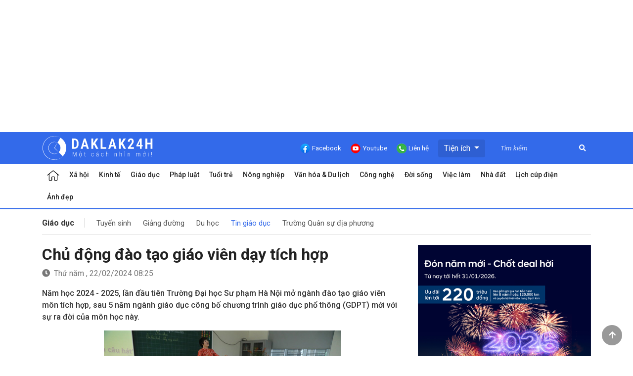

--- FILE ---
content_type: text/html; charset=utf-8
request_url: https://daklak24h.com.vn/tin-giao-duc/94169/chu-dong-dao-tao-giao-vien-day-tich-hop.html
body_size: 20490
content:
<!DOCTYPE html>
<html>
<head>
	<meta charset="utf-8" />
	<meta name="viewport" content="width=device-width, initial-scale=1.0" />
	<title>Ch&#x1EE7; &#x111;&#x1ED9;ng &#x111;&#xE0;o t&#x1EA1;o gi&#xE1;o vi&#xEA;n d&#x1EA1;y t&#xED;ch h&#x1EE3;p</title>
	<meta name="description" content="N&#x103;m h&#x1ECD;c 2024 - 2025, l&#x1EA7;n &#x111;&#x1EA7;u ti&#xEA;n Tr&#x1B0;&#x1EDD;ng &#x110;&#x1EA1;i h&#x1ECD;c S&#x1B0; ph&#x1EA1;m H&#xE0; N&#x1ED9;i m&#x1EDF; ng&#xE0;nh &#x111;&#xE0;o t&#x1EA1;o gi&#xE1;o vi&#xEA;n m&#xF4;n t&#xED;ch h&#x1EE3;p, sau 5 n&#x103;m ng&#xE0;nh gi&#xE1;o d&#x1EE5;c c&#xF4;ng b&#x1ED1; ch&#x1B0;&#x1A1;ng tr&#xEC;nh gi&#xE1;o d&#x1EE5;c ph&#x1ED5; th&#xF4;ng (GDPT) m&#x1EDB;i v&#x1EDB;i s&#x1EF1; ra &#x111;&#x1EDD;i c&#x1EE7;a m&#xF4;n h&#x1ECD;c n&#xE0;y.&#xD;&#xA;&#xD;&#xA;" />
<meta name="keywords" content="d&#x1EA1;y t&#xED;ch h&#x1EE3;p, gi&#xE1;o vi&#xEA;n, m&#xF4;n h&#x1ECD;c t&#xED;ch h&#x1EE3;p, h&#x1ECD;c sinh" />
<meta http-equiv="content-type" content="text/html;charset=UTF-8" />
<meta property="og:url" content="https://daklak24h.com.vn/tin-giao-duc/94169/chu-dong-dao-tao-giao-vien-day-tich-hop.html" />
<meta property="og:type" content="article" />
<meta property="og:title" content="Ch&#x1EE7; &#x111;&#x1ED9;ng &#x111;&#xE0;o t&#x1EA1;o gi&#xE1;o vi&#xEA;n d&#x1EA1;y t&#xED;ch h&#x1EE3;p" />
<meta property="og:description" content="N&#x103;m h&#x1ECD;c 2024 - 2025, l&#x1EA7;n &#x111;&#x1EA7;u ti&#xEA;n Tr&#x1B0;&#x1EDD;ng &#x110;&#x1EA1;i h&#x1ECD;c S&#x1B0; ph&#x1EA1;m H&#xE0; N&#x1ED9;i m&#x1EDF; ng&#xE0;nh &#x111;&#xE0;o t&#x1EA1;o gi&#xE1;o vi&#xEA;n m&#xF4;n t&#xED;ch h&#x1EE3;p, sau 5 n&#x103;m ng&#xE0;nh gi&#xE1;o d&#x1EE5;c c&#xF4;ng b&#x1ED1; ch&#x1B0;&#x1A1;ng tr&#xEC;nh gi&#xE1;o d&#x1EE5;c ph&#x1ED5; th&#xF4;ng (GDPT) m&#x1EDB;i v&#x1EDB;i s&#x1EF1; ra &#x111;&#x1EDD;i c&#x1EE7;a m&#xF4;n h&#x1ECD;c n&#xE0;y.&#xD;&#xA;&#xD;&#xA;" />
<meta property="og:locale" content="vi-vn" />
<meta property="og:image" content="https://daklak24h.com.vn/images/news/2024/2/22//thumb250/6379008-hoc-sinh.jpg" />


	<link rel="stylesheet" href="/lib/bootstrap/dist/css/bootstrap.css" />
	<link rel="stylesheet" href="/css/all.min.css" />
	<link rel="stylesheet" href="/lib/stellarnav/css/stellarnav.css" />
	<link rel="preconnect" href="https://fonts.googleapis.com">
	<link rel="preconnect" href="https://fonts.gstatic.com" crossorigin>
	<link href="https://fonts.googleapis.com/css2?family=Roboto:ital,wght@0,100;0,300;0,400;0,500;0,700;0,900;1,100;1,300;1,400;1,500;1,700;1,900&display=swap" rel="stylesheet">

	<link rel="stylesheet" href="/daklak24h/css/site.css" />
	<script src="/lib/jquery/dist/jquery-3.3.1.min.js"></script>
	<link rel="stylesheet" href="/lib/lightslider-master/src/css/lightslider.css" />
	<script src="/lib/lightslider-master/src/js/lightslider.js"></script>
	<link rel="stylesheet" href="/lib/FancyBox/jquery.fancybox.min.css" />

	<!-- Google tag (gtag.js) -->
	<script async src="https://www.googletagmanager.com/gtag/js?id=G-NJL9EDKXG1"></script>
	<script>
	  window.dataLayer = window.dataLayer || [];
	  function gtag(){dataLayer.push(arguments);}
	  gtag('js', new Date());

	  gtag('config', 'G-NJL9EDKXG1');
	</script>


</head>
<body>

	<div id="fb-root"></div>
	<script async defer crossorigin="anonymous" src="https://connect.facebook.net/vi_VN/sdk.js#xfbml=1&version=v21.0&appId=658974514856368"></script>

	

    <div id="mycookie" style="display:none;" data-cookie-string=".AspNet.Consent=yes; expires=Mon, 01 Feb 2027 00:25:14 GMT; path=/; secure; samesite=lax"></div>
    <script>
    document.cookie = document.getElementById("mycookie").dataset.cookieString;
        console.log(document.getElementById("mycookie").dataset.cookieString);
    </script>

	

<div class="TopAd">
  

<div class=" notDesktop">
        <a target="_blank" href="/AdClick/Index/49?url=https%3A%2F%2Fdaklak24h.com.vn%2Foto-xe-may%2F112107%2Fthang-1-uu-dai-don-nam-moi-chot-deal-hoi-len-toi-220-trieu.html">
            <img title="Hyundai Th&#xE1;ng 1-2026" class="xsHide" />
                <img src="/CMS/Content/Banner/Hyundai-M01.png" title="Hyundai Th&#xE1;ng 1-2026" class="xsShow" />
          
        </a>
</div>






<div class="notMobile ">
        <div class="Inside">
            <a target="_blank" href="/AdClick/Index/20?url=https%3A%2F%2Fhondaotodaklak.com.vn%2F">  </a>
            <iframe class="BannerIframe" src="/Iframe//Honda_Daklak_A01_1320_260/gwd_preview_Honda_daklak_A01_1320_260/index.html" width="100%" height="260" scrolling="no" marginwidth="0"
                    marginheight="0"
                    hspace="0"
                    vspace="0"
                    frameborder="0">
            </iframe>

        </div>
</div>





   
    
</div>

	<!--Header -->
	<header>


		<div class="container">
			<div class="row">
				<div class="col-lg-4 col-md-12">
					<a href="/" class="logo">
						<img src="/daklak24h/images/logo.svg" title="&#x110;&#x1EAF;k L&#x1EAF;k - Tin t&#x1EE9;c c&#x1EAD;p nh&#x1EAD;t v&#x1EC1; Dak Lak, Daklak24h - Tin t&#x1EE9;c t&#x1ED5;ng h&#x1EE3;p v&#x1EC1; &#x110;&#x1EAF;k L&#x1EAF;k" />
					</a>

				</div>
				<div class="col-lg-8 hidden-md">

					<ul class="list-inline listright">

						<li class="list-inline-item social-icon mr-3">
							<a href="https://www.facebook.com/daklak24hmedia/" target="_blank"><i class="mr-1"><img src="/daklak24h/images/facebook.png" /></i><span>Facebook</span></a>
						</li>

						<li class="list-inline-item social-icon mr-3">
							<a href="https://www.youtube.com/c/Daklak24hVn" target="_blank"><i class="mr-1"><img src="/daklak24h/images/youtube.png" /></i><span>Youtube</span></a>
						</li>
						<li class="list-inline-item social-icon mr-3">
							<a href="/lien-he.html"><i class="mr-1"><img src="/daklak24h/images/contact.png" /></i><span>Liên hệ</span></a>
						</li>
						<li class="list-inline-item social-icon mr-3">
							<div class="dropdown show">
								<a class="btn btn-secondary dropdown-toggle" href="#" role="button" id="dropdownMenuLink" data-toggle="dropdown" aria-haspopup="true" aria-expanded="false">
									Tiện ích
								</a>

								<div class="dropdown-menu" aria-labelledby="dropdownMenuLink">
									<a class="dropdown-item" href="/hoi-dap.html">Hỏi đáp</a>
									<a class="dropdown-item" href="/khao-sat.html">Khảo sát</a>
									<a class="dropdown-item" href="/video.html">Video</a>

								</div>
							</div>
						</li>
						<li class="list-inline-item">
							<form id="search-all" method="get" action="/Home/Search">
								<div class="search-form">
									<ul class="list-inline">
										<li class="list-inline-item">
											<input type="text" placeholder="Tìm kiếm" class="txtSearch" id="content-search-all" name="keyword" />
										</li>
										<li class="list-inline-item">
											<a onclick="SubmitSearch()" class="search"><i class="fa fa-search" aria-hidden="true"></i></a>
										</li>
									</ul>
								</div>
							</form>
						</li>
					</ul>
				</div>
			</div>
		</div>

	</header>

	<!--Menu-->
	<div id="MainMenu">
		<div class="container">
			<div class="row">
				<div class="col-12">
					<div class="stellarnav">

    <ul class="nav">

        <li><a href="/"><img src="/daklak24h/images/HouseIcon.svg" /></a>
        </li>

<li>
    <a href="/xa-hoi/">X&#xE3; h&#x1ED9;i</a>
    <ul>
                    <li><a href="/thoi-su/"><i></i>Th&#x1EDD;i s&#x1EF1;</a></li>
                    <li><a href="/su-kien-trong-tinh/"><i></i>S&#x1EF1; ki&#x1EC7;n trong T&#x1EC9;nh</a></li>
                    <li><a href="/phong-su-ky-su/"><i></i>Ph&#xF3;ng s&#x1EF1; - K&#xFD; s&#x1EF1;</a></li>
                    <li><a href="/bao-ve-nguoi-tieu-dung/"><i></i>B&#x1EA3;o v&#x1EC7; ng&#x1B0;&#x1EDD;i ti&#xEA;u d&#xF9;ng</a></li>
                    <li><a href="/tim-nguoi-than/"><i></i>T&#xEC;m ng&#x1B0;&#x1EDD;i th&#xE2;n</a></li>
    </ul>
</li>

<li>
    <a href="/kinh-te/">Kinh t&#x1EBF;</a>
    <ul>
                    <li><a href="/tin-kinh-te/"><i></i>Tin kinh t&#x1EBF;</a></li>
                    <li><a href="/mua-sam/"><i></i>Mua s&#x1EAF;m</a></li>
                    <li><a href="/danh-ba/"><i></i>Danh b&#x1EA1;</a></li>
                    <li><a href="/khuyen-mai/"><i></i>Khuy&#x1EBF;n m&#xE3;i</a></li>
                    <li><a href="/thanh-ly-tai-san/"><i></i>Thanh l&#xFD; t&#xE0;i s&#x1EA3;n</a></li>
                    <li><a href="/dau-tu/"><i></i>&#x110;&#x1EA7;u t&#x1B0;</a></li>
    </ul>
</li>

<li>
    <a href="/giao-duc/">Gi&#xE1;o d&#x1EE5;c</a>
    <ul>
                    <li><a href="/tin-giao-duc/"><i></i>Tin gi&#xE1;o d&#x1EE5;c</a></li>
                    <li><a href="/tuyen-sinh/"><i></i>Tuy&#x1EC3;n sinh</a></li>
                    <li><a href="/giang-duong/"><i></i>Gi&#x1EA3;ng &#x111;&#x1B0;&#x1EDD;ng</a></li>
    </ul>
</li>

<li>
    <a href="/phap-luat/">Ph&#xE1;p lu&#x1EAD;t</a>
    <ul>
                    <li><a href="/tin-phap-luat/"><i></i>Tin ph&#xE1;p lu&#x1EAD;t</a></li>
                    <li><a href="/tu-van-phap-luat/"><i></i>T&#x1B0; v&#x1EA5;n ph&#xE1;p lu&#x1EAD;t</a></li>
                    <li><a href="/hinh-su/"><i></i>H&#xEC;nh s&#x1EF1;</a></li>
    </ul>
</li>

<li>
    <a href="/tuoi-tre/">Tu&#x1ED5;i tr&#x1EBB;</a>
    <ul>
                    <li><a href="/tin-tuc/"><i></i>Tin t&#x1EE9;c</a></li>
                    <li><a href="/hoat-dong-doan/"><i></i>Ho&#x1EA1;t &#x111;&#x1ED9;ng &#x111;o&#xE0;n</a></li>
                    <li><a href="/loi-song/"><i></i>L&#x1ED1;i s&#x1ED1;ng</a></li>
                    <li><a href="/mua-he-xanh/"><i></i>M&#xF9;a h&#xE8; xanh</a></li>
    </ul>
</li>

<li>
    <a href="/nong-nghiep/">N&#xF4;ng nghi&#x1EC7;p</a>
    <ul>
                    <li><a href="/thoi-su-nong-nghiep/"><i></i>Th&#x1EDD;i s&#x1EF1; N&#xF4;ng nghi&#x1EC7;p</a></li>
                    <li><a href="/phat-minh-sang-che/"><i></i>Ph&#xE1;t minh s&#xE1;ng ch&#x1EBF;</a></li>
                    <li><a href="/ca-phe/"><i></i>C&#xE0; ph&#xEA;</a></li>
                    <li><a href="/guong-sang/"><i></i>G&#x1B0;&#x1A1;ng s&#xE1;ng</a></li>
    </ul>
</li>

<li>
    <a href="/van-hoa-du-lich/">V&#x103;n h&#xF3;a &amp; Du l&#x1ECB;ch</a>
    <ul>
                    <li><a href="/van-hoa/"><i></i>V&#x103;n h&#xF3;a</a></li>
                    <li><a href="/du-lich/"><i></i>Du l&#x1ECB;ch</a></li>
                    <li><a href="/am-thuc/"><i></i>&#x1EA8;m th&#x1EF1;c</a></li>
                    <li><a href="/danh-lam-thang-canh/"><i></i>Danh lam th&#x1EAF;ng c&#x1EA3;nh</a></li>
                    <li><a href="/nha-hang/"><i></i>Nh&#xE0; h&#xE0;ng</a></li>
                    <li><a href="/khach-san/"><i></i>Kh&#xE1;ch s&#x1EA1;n</a></li>
                    <li><a href="/nha-nghi/"><i></i>Nh&#xE0; ngh&#x1EC9;</a></li>
    </ul>
</li>

<li>
    <a href="/cong-nghe/">C&#xF4;ng ngh&#x1EC7;</a>
    <ul>
                    <li><a href="/cong-nghe-moi/"><i></i>C&#xF4;ng ngh&#x1EC7; m&#x1EDB;i</a></li>
                    <li><a href="/oto-xe-may/"><i></i>&#xD4;t&#xF4; - Xe m&#xE1;y</a></li>
                    <li><a href="/thiet-bi-di-dong/"><i></i>Thi&#x1EBF;t b&#x1ECB; di &#x111;&#x1ED9;ng</a></li>
                    <li><a href="/tin-cong-nghe/"><i></i>Tin c&#xF4;ng ngh&#x1EC7;</a></li>
    </ul>
</li>

<li>
    <a href="/doi-song/">&#x110;&#x1EDD;i s&#x1ED1;ng</a>
    <ul>
                    <li><a href="/suc-khoe/"><i></i>S&#x1EE9;c kh&#x1ECF;e</a></li>
                    <li><a href="/tinh-yeu-gioi-tinh/"><i></i>T&#xEC;nh y&#xEA;u - Gi&#x1EDB;i t&#xED;nh</a></li>
                    <li><a href="/lam-dep/"><i></i>L&#xE0;m &#x111;&#x1EB9;p</a></li>
                    <li><a href="/chuyen-ngoi-sao/"><i></i>Chuy&#x1EC7;n ng&#xF4;i sao</a></li>
    </ul>
</li>

<li>
    <a href="/viec-lam/">Vi&#x1EC7;c l&#xE0;m</a>
    <ul>
                    <li><a href="/tim-viec/"><i></i>T&#xEC;m vi&#x1EC7;c</a></li>
                    <li><a href="/tuyen-dung/"><i></i>Tuy&#x1EC3;n d&#x1EE5;ng</a></li>
    </ul>
</li>

<li>
    <a href="/nha-dat/">Nh&#xE0; &#x111;&#x1EA5;t</a>
    <ul>
                    <li><a href="/ban-nha/"><i></i>B&#xE1;n nh&#xE0;</a></li>
                    <li><a href="/ban-dat/"><i></i>B&#xE1;n &#x111;&#x1EA5;t</a></li>
                    <li><a href="/ban-hoac-cho-thue/"><i></i>B&#xE1;n ho&#x1EB7;c cho thu&#xEA;</a></li>
                    <li><a href="/bang-gia-dat/"><i></i>B&#x1EA3;ng gi&#xE1; &#x111;&#x1EA5;t</a></li>
                    <li><a href="/dat-vang-dak-lak/"><i></i>&#x110;&#x1EA5;t v&#xE0;ng &#x110;&#x1EAF;k L&#x1EAF;k</a></li>
    </ul>
</li>

                <li>
                    <a href="/lich-cup-dien/">L&#x1ECB;ch c&#xFA;p &#x111;i&#x1EC7;n</a>
                </li>
                <li>
                    <a href="/thu-vien-anh.html">&#x1EA2;nh &#x111;&#x1EB9;p</a>
                </li>


    </ul>
</div><!-- .stellarnav -->

				</div>
			</div>
		</div>

	</div>




	<!--Body -->
	<div class="MainContent">
		

    <div class="navigation ">
        <div class="container">
            <div class="row">
                <div class="col-md-12">
                    <ul class="list-inline nlist">
                        <li class="list-inline-item">
                            <a class="parent " href="/giao-duc">Gi&#xE1;o d&#x1EE5;c</a>
                        </li>
                                <li class="list-inline-item">
                                    <a class="" href="/tuyen-sinh">Tuy&#x1EC3;n sinh</a>
                                </li>
                                <li class="list-inline-item">
                                    <a class="" href="/giang-duong">Gi&#x1EA3;ng &#x111;&#x1B0;&#x1EDD;ng</a>
                                </li>
                                <li class="list-inline-item">
                                    <a class="" href="/du-hoc">Du h&#x1ECD;c</a>
                                </li>
                                <li class="list-inline-item">
                                    <a class="active" href="/tin-giao-duc">Tin gi&#xE1;o d&#x1EE5;c</a>
                                </li>
                                <li class="list-inline-item">
                                    <a class="" href="/truong-quan-su-dia-phuong">Tr&#x1B0;&#x1EDD;ng Qu&#xE2;n s&#x1EF1; &#x111;&#x1ECB;a ph&#x1B0;&#x1A1;ng</a>
                                </li>
                    </ul>
                </div>
            </div>
        </div>
    </div>
    <div class="container ContentDiv">
        <div class="row">
            <!--Col left-->
            <div class="col-lg-8 col-md-7 col-12">

                <div class="row PageDetail" id="ContentArticle">
                    <div class="col-md-12 article-body">
                        <div class="ContentArticle">
                            <h1 class="Title">Ch&#x1EE7; &#x111;&#x1ED9;ng &#x111;&#xE0;o t&#x1EA1;o gi&#xE1;o vi&#xEA;n d&#x1EA1;y t&#xED;ch h&#x1EE3;p</h1>
                            <p class="date">
                                <i class="fa fa-clock mr-1"></i> Th&#x1EE9; n&#x103;m , 22/02/2024 08:25
                            </p>
                        </div>
                    </div>


                    <div class="col-12">
                        <p class="ovv">
                            N&#x103;m h&#x1ECD;c 2024 - 2025, l&#x1EA7;n &#x111;&#x1EA7;u ti&#xEA;n Tr&#x1B0;&#x1EDD;ng &#x110;&#x1EA1;i h&#x1ECD;c S&#x1B0; ph&#x1EA1;m H&#xE0; N&#x1ED9;i m&#x1EDF; ng&#xE0;nh &#x111;&#xE0;o t&#x1EA1;o gi&#xE1;o vi&#xEA;n m&#xF4;n t&#xED;ch h&#x1EE3;p, sau 5 n&#x103;m ng&#xE0;nh gi&#xE1;o d&#x1EE5;c c&#xF4;ng b&#x1ED1; ch&#x1B0;&#x1A1;ng tr&#xEC;nh gi&#xE1;o d&#x1EE5;c ph&#x1ED5; th&#xF4;ng (GDPT) m&#x1EDB;i v&#x1EDB;i s&#x1EF1; ra &#x111;&#x1EDD;i c&#x1EE7;a m&#xF4;n h&#x1ECD;c n&#xE0;y.&#xD;&#xA;&#xD;&#xA;
                        </p>
                    </div>






                    <div class="col-md-12 full-text article-content">

                        <div>
	<div>
		<div>
			<p style="text-align: center;">
				<span style="font-size:14px;"><span style="font-family:verdana,geneva,sans-serif;"><img alt="" src="/images/news/2024/2/22/hoc-sinh.jpg" /></span></span></p>
			<p style="text-align: center;">
				<em><span style="color:#0000ff;"><span style="font-family: verdana, geneva, sans-serif; font-size: 14px;">Một tiết học của cô trò Trường Tiểu học Phương Mai (quận Đống Đa, Hà Nội). Ảnh: Quang Vinh.</span></span></em></p>
		</div>
	</div>
	<p style="text-align: justify;">
		<strong><span style="font-size:14px;"><span style="font-family:verdana,geneva,sans-serif;">Cơ sở đào tạo vào cuộc sớm</span></span></strong></p>
	<p style="text-align: justify;">
		<span style="font-size:14px;"><span style="font-family:verdana,geneva,sans-serif;">Trước đó, từ năm 2019, một số trường đại học (ĐH), cao đẳng (CĐ) sư phạm bắt đầu tuyển sinh ngành sư phạm liên môn, chuẩn bị đội ngũ thực hiện chương trình GDPT mới.</span></span></p>
	<p style="text-align: justify;">
		<span style="font-size:14px;"><span style="font-family:verdana,geneva,sans-serif;">Trong đó phải kể tới Trường ĐH Sư phạm - ĐH Huế tuyển mới các ngành Sư phạm Khoa học tự nhiên, Giáo dục pháp luật, Lịch sử - Địa lý; Trường ĐH Vinh tuyển mới ngành Sư phạm Khoa học tự nhiên; Trường ĐH Sư phạm - ĐH Đà Nẵng tuyển mới ngành Sư phạm Lịch sử - Địa lý, Khoa học tự nhiên; Trường ĐH Sư phạm - ĐH Thái Nguyên tuyển ngành Sư phạm Khoa học tự nhiên…</span></span></p>
	<p style="text-align: justify;">
		<span style="font-size:14px;"><span style="font-family:verdana,geneva,sans-serif;">Đại diện Trường ĐH Sư phạm - ĐH Đà Nẵng cho biết, trường đã có sự chuẩn bị đề án, chương trình đào tạo các ngành này từ nhiều năm trước. Ngay sau khi Bộ GDĐT công bố chương trình GDPT mới, trường đã xúc tiến mở ngành và tuyển sinh đào tạo. Bên cạnh đó, nhiều trường CĐ sư phạm cũng bắt đầu tuyển các ngành sư phạm liên môn theo hình thức ghép môn như Trường CĐ Sư phạm Huế tuyển ngành Sư phạm Vật lý nhưng ghép thêm Hóa học, Sư phạm Lịch sử ghép thêm Địa lý, Sinh học ghép thêm Hóa học. Các trường khác như CĐ Sư phạm Gia Lai, Đà Lạt... đều tuyển sinh các ngành ghép liên môn...</span></span></p>
	<p style="text-align: justify;">
		<span style="font-size:14px;"><span style="font-family:verdana,geneva,sans-serif;">Cũng từ năm 2019, Trường ĐH Sư phạm TPHCM đã mở ngành đào tạo Sư phạm Khoa học tự nhiên với 50 chỉ tiêu. Ông Lê Phan Quốc - Phó Trưởng phòng Đào tạo (Trường ĐH Sư phạm TPHCM) cho rằng, việc xây dựng ngành đào tạo mới đáp ứng Chương trình GDPT 2018 là rất cần thiết. Điều quan trọng cần phải xây dựng được chương trình đào tạo. Trong quá trình giảng dạy cũng cần liên tục rà soát điều chỉnh nội dung phù hợp cho những sinh viên khoá sau được cập nhật kiến thức.</span></span></p>
	<p style="text-align: justify;">
		<span style="font-size:14px;"><span style="font-family:verdana,geneva,sans-serif;">Mùa tuyển sinh 2024 này, lần đầu tiên Trường ĐH Sư phạm Hà Nội đào tạo ngành Sư phạm Lịch sử - Địa lý (mã số 7140249) và Khoa học tự nhiên (mã số 7140247) trình độ ĐH (theo quyết định vừa được Bộ GDĐT ký). Việc mở ngành đào tạo tích hợp này được thực hiện sau 5 năm ngành giáo dục công bố chương trình GDPT 2018 với sự ra đời của các môn học mới - môn tích hợp: Khoa học Tự nhiên; Lịch sử - Địa lý, và sau 3 năm, chương trình mới này chính thức được triển khai ở các trường trung học cơ sở trên khắp cả nước.</span></span></p>
	<p style="text-align: justify;">
		<strong><span style="font-size:14px;"><span style="font-family:verdana,geneva,sans-serif;">Cấp thiết thay đổi mục tiêu đào tạo</span></span></strong></p>
	<p style="text-align: justify;">
		<span style="font-size:14px;"><span style="font-family:verdana,geneva,sans-serif;">Theo lộ trình triển khai chương trình GDPT mới của Bộ GDĐT, năm học 2020 - 2021 triển khai đối với lớp 1, năm học 2021 - 2022 đối với lớp 2 và lớp 6; năm học 2022 - 2023 đối với lớp 3, lớp 7 và lớp 10; năm học 2023 - 2024 đối với lớp 4, lớp 8 và lớp 11; năm học 2024 - 2025 đối với lớp 5, lớp 9 và lớp 12.</span></span></p>
	<p style="text-align: justify;">
		<span style="font-size:14px;"><span style="font-family:verdana,geneva,sans-serif;">Tuy nhiên, thực tế cho thấy việc dạy và học tích hợp liên môn ở bậc học phổ thông đang còn tồn tại nhiều vấn đề. Trong đó cái khó nhất là giáo viên chỉ được đào tạo đơn môn, nhưng phải dạy liên môn. Muốn đứng lớp, các thầy cô phải học thêm kiến thức của những môn khác. Để đáp ứng yêu cầu giảng dạy môn tích hợp, các giáo viên đều phải tham gia các lớp tập huấn. Nhưng điều khiến nhiều người băn khoăn là các khóa đào tạo chứng chỉ tích hợp ngắn hạn đều khó đảm bảo chất lượng, khi thực tế một giáo viên phải mất 4 năm học tập, ra trường mới chỉ đủ năng lực giảng dạy đơn môn.</span></span></p>
	<p style="text-align: justify;">
		<span style="font-size:14px;"><span style="font-family:verdana,geneva,sans-serif;">TS Phạm Ngọc Sơn - Phó Trưởng khoa Sư phạm (ĐH Thủ đô Hà Nội) chia sẻ, mặc dù chưa có ngành đào tạo mới song để đáp ứng nhu cầu mới hiện nay, ngay từ những năm đầu tiên, sinh viên của nhà trường đã được học theo định hướng mới của chương trình GDPT năm 2018. Nhưng với môn tích hợp do chưa có chương trình đào tạo chính quy cụ thể nên chỉ có thể lồng ghép phần nào trong các giờ dạy cho sinh viên.</span></span></p>
	<p style="text-align: justify;">
		<span style="font-size:14px;"><span style="font-family:verdana,geneva,sans-serif;">Đánh giá tổng kết của Bộ GDĐT cũng cho rằng, sau 3 năm triển khai Chương trình mới, các giáo viên vẫn còn nhiều loay hoay khi dạy môn tích hợp (ở khối THCS). Và mặc dù đã có kế hoạch từ nhiều năm, nhưng đến nay vẫn chưa có đội ngũ sinh viên ngành sư phạm được đào tạo bài bản, chính quy từ các cơ sở giáo dục ĐH đáp ứng theo yêu cầu của nội dung mới.</span></span></p>
	<p style="text-align: justify;">
		<span style="font-size:14px;"><span style="font-family:verdana,geneva,sans-serif;">Bà Chu Cẩm Thơ - Trưởng ban Nghiên cứu đánh giá giáo dục (Viện Khoa học giáo dục Việt Nam) nhận định, việc các trường sư phạm cần thay đổi mục tiêu, chương trình, mô hình đào tạo đã trở thành yêu cầu bức thiết từ lâu. Nhưng thực tế có rất ít sự thay đổi ở các trường đào tạo giáo viên để đáp ứng được yêu cầu thực tiễn. Theo bà Thơ, dạy học tích hợp cần được đưa vào đào tạo giáo viên như là một phương pháp dạy học, đồng thời nội dung liên môn, các khoa học cơ sở cho môn học cũng cần được chú trọng đưa vào chương trình đào tạo.</span></span></p>
	<table border="0" cellpadding="1" cellspacing="1" style="width: 100%">
		<tbody>
			<tr>
				<td style="background-color: rgb(255, 255, 153); border-color: rgb(255, 255, 153);">
					<p style="text-align: justify;">
						<span style="font-size: 14px;"><span style="font-family: verdana, geneva, sans-serif;">“</span></span></p>
					<p style="text-align: justify;">
						<span style="font-size: 14px;"><span style="font-family: verdana, geneva, sans-serif;">Theo Bộ GDĐT, thực hiện nhiệm vụ đào tạo bồi dưỡng giáo viên đáp ứng yêu cầu thực hiện Chương trình GDPT mới, từ năm 2019 đến nay, Bộ đã triển khai biên soạn tài liệu và tập huấn cho giáo viên cốt cán cả nước các mô-đun bồi dưỡng cho giáo viên về Chương trình GDPT (do Chương trình ETEP phối hợp với các trường ĐH sư phạm và các đơn vị liên quan đảm nhiệm). Việc triển khai dự án ETEP từ cuối năm 2016, đầu năm 2017, với 27 mô-đun được triển khai, hầu hết các giáo viên ở 3 cấp đã được tập huấn để thích ứng với các phương pháp dạy học mới, đồng trục, đồng hành với những đổi mới của chương trình GDPT 2018.</span></span></p>
				</td>
			</tr>
		</tbody>
	</table>
</div>
<p style="text-align: right;">
	<strong><span style="font-size:14px;"><span style="font-family:verdana,geneva,sans-serif;">Dung Hòa</span></span></strong></p>
<p style="text-align: right;">
	Bài viết gốc:&nbsp;<a href="https://daidoanket.vn/chu-dong-dao-tao-giao-vien-day-tich-hop-10273678.html" target="_blank"><strong><span style="font-size:14px;"><span style="font-family:verdana,geneva,sans-serif;">https://daidoanket.vn/chu-dong-dao-tao-giao-vien-day-tich-hop-10273678.html</span></span></strong></a></p>



                            <p class="text-right source"><strong class="text-right">Ngu&#x1ED3;n: dai&#x111;oanket.vn</strong></p>



                    </div>

                    <div class="col-12">

                    </div>
                    <div class="col-12 mb-2">
                        <!-- In trang này -->
                        <div class="printDiv">
                            <ul class="list-inline text-right">
                                <li class="list-inline-item mr-3">
                                    <a onclick="printDiv('ContentArticle')" style="cursor:pointer"><i class="fa fa-print"></i> In trang này</a>
                                </li>
                                <li class="list-inline-item mr-3">
                                    <a onclick="emailCurrentPage()"><i class="fa fa-envelope" style="cursor:pointer"></i> Email</a>
                                </li>
                                <li class="list-inline-item">
                                    <a target="_blank" href="https://www.facebook.com/sharer/sharer.php?u=https://daklak24h.com.vn/tin-giao-duc/94169/chu-dong-dao-tao-giao-vien-day-tich-hop.html" class="fb-xfbml-parse-ignore"><i class="fab fa-facebook-f" style="cursor:pointer"></i> Chia sẻ</a>
                                </li>
                            </ul>
                        </div>
                        <div class="mt-3 mb-3">
                            <ul class="list-inline">
                                <li class="list-inline-item">
                                    <strong>Từ khóa:</strong>
                                </li>
                                    <li class="list-inline-item">
                                       
                                            <a class="tagItem" href="/Articles/Tag?Keyword=d%E1%BA%A1y%20t%C3%ADch%20h%E1%BB%A3p">d&#x1EA1;y t&#xED;ch h&#x1EE3;p</a>
                                        
                                    </li>
                                    <li class="list-inline-item">
                                       
                                            <a class="tagItem" href="/Articles/Tag?Keyword=%20gi%C3%A1o%20vi%C3%AAn"> gi&#xE1;o vi&#xEA;n</a>
                                        
                                    </li>
                                    <li class="list-inline-item">
                                       
                                            <a class="tagItem" href="/Articles/Tag?Keyword=%20m%C3%B4n%20h%E1%BB%8Dc%20t%C3%ADch%20h%E1%BB%A3p"> m&#xF4;n h&#x1ECD;c t&#xED;ch h&#x1EE3;p</a>
                                        
                                    </li>
                                    <li class="list-inline-item">
                                       
                                            <a class="tagItem" href="/Articles/Tag?Keyword=%20h%E1%BB%8Dc%20sinh"> h&#x1ECD;c sinh</a>
                                        
                                    </li>
                            </ul>
                           
                        </div>
                    </div>


                    <div class="col-12 ">
                        <!--Banner-->
                    </div>

                    <div class="col-12">
                        <div class="CategoryItem Layout1">
                            <div class="CategoryTitle">
                                Các tin khác
                            </div>

                                <div class="CategoryItem Layout1">
                                    <div class="row">
                                            <div class="col-lg-3 col-md-4 col-6">
                                                <div class="FirstItem">
                                                    <div class="khungAnh img">
                                                        <a class=" khungAnhCrop" title="H&#x1ECD;c sinh &#x111;&#x1B0;&#x1EE3;c ngh&#x1EC9; T&#x1EBF;t nguy&#xEA;n &#x111;&#xE1;n B&#xED;nh Ng&#x1ECD; 2026 11 ng&#xE0;y" href="/tin-giao-duc/112746/hoc-sinh-duoc-nghi-tet-nguyen-dan-binh-ngo-2026-11-ngay.html">
                                                            <img src="/Home/ResizeImage?url=/CMS/Content/2026/1/31/hoc-sinh.JPG&width=450" alt="H&#x1ECD;c sinh &#x111;&#x1B0;&#x1EE3;c ngh&#x1EC9; T&#x1EBF;t nguy&#xEA;n &#x111;&#xE1;n B&#xED;nh Ng&#x1ECD; 2026 11 ng&#xE0;y">
                                                        </a>
                                                    </div>

                                                    <p class="title">
                                                        <a title="H&#x1ECD;c sinh &#x111;&#x1B0;&#x1EE3;c ngh&#x1EC9; T&#x1EBF;t nguy&#xEA;n &#x111;&#xE1;n B&#xED;nh Ng&#x1ECD; 2026 11 ng&#xE0;y" href="/tin-giao-duc/112746/hoc-sinh-duoc-nghi-tet-nguyen-dan-binh-ngo-2026-11-ngay.html">
                                                            H&#x1ECD;c sinh &#x111;&#x1B0;&#x1EE3;c ngh&#x1EC9; T&#x1EBF;t nguy&#xEA;n &#x111;&#xE1;n B&#xED;nh Ng&#x1ECD; 2026 11 ng&#xE0;y
                                                        </a>
                                                    </p>
                                                    <span class="clearfix"></span>
                                                </div>
                                            </div>
                                            <div class="col-lg-3 col-md-4 col-6">
                                                <div class="FirstItem">
                                                    <div class="khungAnh img">
                                                        <a class=" khungAnhCrop" title="Trao 33 gi&#x1EA3;i cu&#x1ED9;c thi S&#xE1;ng t&#x1EA1;o thanh thi&#x1EBF;u ni&#xEA;n, nhi &#x111;&#x1ED3;ng khu v&#x1EF1;c ph&#xED;a &#x110;&#xF4;ng t&#x1EC9;nh" href="/tin-giao-duc/112742/trao-33-giai-cuoc-thi-sang-tao-thanh-thieu-nien-nhi-dong-khu-vuc-phia-dong-tinh.html">
                                                            <img src="/Home/ResizeImage?url=/CMS/Content/2026/1/31/trao-giai.jpg&width=450" alt="Trao 33 gi&#x1EA3;i cu&#x1ED9;c thi S&#xE1;ng t&#x1EA1;o thanh thi&#x1EBF;u ni&#xEA;n, nhi &#x111;&#x1ED3;ng khu v&#x1EF1;c ph&#xED;a &#x110;&#xF4;ng t&#x1EC9;nh">
                                                        </a>
                                                    </div>

                                                    <p class="title">
                                                        <a title="Trao 33 gi&#x1EA3;i cu&#x1ED9;c thi S&#xE1;ng t&#x1EA1;o thanh thi&#x1EBF;u ni&#xEA;n, nhi &#x111;&#x1ED3;ng khu v&#x1EF1;c ph&#xED;a &#x110;&#xF4;ng t&#x1EC9;nh" href="/tin-giao-duc/112742/trao-33-giai-cuoc-thi-sang-tao-thanh-thieu-nien-nhi-dong-khu-vuc-phia-dong-tinh.html">
                                                            Trao 33 gi&#x1EA3;i cu&#x1ED9;c thi S&#xE1;ng t&#x1EA1;o thanh thi&#x1EBF;u ni&#xEA;n, nhi &#x111;&#x1ED3;ng khu v&#x1EF1;c ph&#xED;a &#x110;&#xF4;ng t&#x1EC9;nh
                                                        </a>
                                                    </p>
                                                    <span class="clearfix"></span>
                                                </div>
                                            </div>
                                            <div class="col-lg-3 col-md-4 col-6">
                                                <div class="FirstItem">
                                                    <div class="khungAnh img">
                                                        <a class=" khungAnhCrop" title="V&#x1EE5; nhi&#x1EC1;u h&#x1ECD;c sinh &#x110;&#x1EAF;k L&#x1EAF;k ch&#x1EDD; ti&#x1EC1;n th&#x1B0;&#x1EDF;ng: S&#x1EDF; GD-&#x110;T &#x111;&#xE3; chuy&#x1EC3;n ti&#x1EC1;n" href="/tin-giao-duc/112731/vu-nhieu-hoc-sinh-dak-lak-cho-tien-thuong-so-gd-dt-da-chuyen-tien.html">
                                                            <img src="/Home/ResizeImage?url=/CMS/Content/2026/1/30/chuyen-khoan2.PNG&width=450" alt="V&#x1EE5; nhi&#x1EC1;u h&#x1ECD;c sinh &#x110;&#x1EAF;k L&#x1EAF;k ch&#x1EDD; ti&#x1EC1;n th&#x1B0;&#x1EDF;ng: S&#x1EDF; GD-&#x110;T &#x111;&#xE3; chuy&#x1EC3;n ti&#x1EC1;n">
                                                        </a>
                                                    </div>

                                                    <p class="title">
                                                        <a title="V&#x1EE5; nhi&#x1EC1;u h&#x1ECD;c sinh &#x110;&#x1EAF;k L&#x1EAF;k ch&#x1EDD; ti&#x1EC1;n th&#x1B0;&#x1EDF;ng: S&#x1EDF; GD-&#x110;T &#x111;&#xE3; chuy&#x1EC3;n ti&#x1EC1;n" href="/tin-giao-duc/112731/vu-nhieu-hoc-sinh-dak-lak-cho-tien-thuong-so-gd-dt-da-chuyen-tien.html">
                                                            V&#x1EE5; nhi&#x1EC1;u h&#x1ECD;c sinh &#x110;&#x1EAF;k L&#x1EAF;k ch&#x1EDD; ti&#x1EC1;n th&#x1B0;&#x1EDF;ng: S&#x1EDF; GD-&#x110;T &#x111;&#xE3; chuy&#x1EC3;n ti&#x1EC1;n
                                                        </a>
                                                    </p>
                                                    <span class="clearfix"></span>
                                                </div>
                                            </div>
                                            <div class="col-lg-3 col-md-4 col-6">
                                                <div class="FirstItem">
                                                    <div class="khungAnh img">
                                                        <a class=" khungAnhCrop" title="Nhi&#x1EC1;u &#x111;i&#x1EC3;m m&#x1EDB;i khi d&#xF9;ng ch&#x1EE9;ng ch&#x1EC9; ngo&#x1EA1;i ng&#x1EEF; x&#xE9;t tuy&#x1EC3;n &#x111;&#x1EA1;i h&#x1ECD;c n&#x103;m 2026" href="/tin-giao-duc/112724/nhieu-diem-moi-khi-dung-chung-chi-ngoai-ngu-xet-tuyen-dai-hoc-nam-2026.html">
                                                            <img src="/Home/ResizeImage?url=/CMS/Content/2026/1/30/thi-sinh2.PNG&width=450" alt="Nhi&#x1EC1;u &#x111;i&#x1EC3;m m&#x1EDB;i khi d&#xF9;ng ch&#x1EE9;ng ch&#x1EC9; ngo&#x1EA1;i ng&#x1EEF; x&#xE9;t tuy&#x1EC3;n &#x111;&#x1EA1;i h&#x1ECD;c n&#x103;m 2026">
                                                        </a>
                                                    </div>

                                                    <p class="title">
                                                        <a title="Nhi&#x1EC1;u &#x111;i&#x1EC3;m m&#x1EDB;i khi d&#xF9;ng ch&#x1EE9;ng ch&#x1EC9; ngo&#x1EA1;i ng&#x1EEF; x&#xE9;t tuy&#x1EC3;n &#x111;&#x1EA1;i h&#x1ECD;c n&#x103;m 2026" href="/tin-giao-duc/112724/nhieu-diem-moi-khi-dung-chung-chi-ngoai-ngu-xet-tuyen-dai-hoc-nam-2026.html">
                                                            Nhi&#x1EC1;u &#x111;i&#x1EC3;m m&#x1EDB;i khi d&#xF9;ng ch&#x1EE9;ng ch&#x1EC9; ngo&#x1EA1;i ng&#x1EEF; x&#xE9;t tuy&#x1EC3;n &#x111;&#x1EA1;i h&#x1ECD;c n&#x103;m 2026
                                                        </a>
                                                    </p>
                                                    <span class="clearfix"></span>
                                                </div>
                                            </div>
                                    </div>


                                </div>
                        </div>
                    </div>


                    

                </div>






            </div>

            <!--Col right-->
            <div class="col-lg-4 col-md-5 col-12">
                        <div class="BannerItem mb-4">

                            
<div class=" ">
        <a target="_blank" href="/AdClick/Index/44?url=https%3A%2F%2Fdaklak24h.com.vn%2Foto-xe-may%2F112107%2Fthang-1-uu-dai-don-nam-moi-chot-deal-hoi-len-toi-220-trieu.html">
            <img src="/CMS/Content/Banner/Hyundai Daklak T1.png" title="Hyundai &#x110;&#x1EAF;k L&#x1EAF;k - &#x1AF;u &#x111;&#xE3;i 200 tri&#x1EC7;u" class="" />
          
        </a>
</div>






                        </div>
                        <div class="BannerItem mb-4">

                            
<div class=" ">
        <a target="_blank" href="/AdClick/Index/43?url=https%3A%2F%2Fbhv.com.vn%2F">
            <img src="/CMS/Content/Banner/BH Hung Vuong Daklak - C03-2.jpg" title="B&#x1EA3;o hi&#x1EC3;m H&#xF9;ng V&#x1B0;&#x1A1;ng &#x110;&#x1EAF;k L&#x1EAF;k" class="xsHide" />
                <img src="/CMS/Content/Banner/BH Hung Vuong Daklak - C03-2.jpg" title="B&#x1EA3;o hi&#x1EC3;m H&#xF9;ng V&#x1B0;&#x1A1;ng &#x110;&#x1EAF;k L&#x1EAF;k" class="xsShow" />
          
        </a>
</div>






                        </div>

                <div class="otherList">
                    <h4>Đọc nhiều nhất </h4>
                    <div class="CategoryItem ">
                            <div class="FirstItem">

                                <div class="khungAnh img">
                                    <a class=" khungAnhCrop" title="Quy&#x1EBF;t li&#x1EC7;t &#x111;&#x1EA5;u tranh, x&#x1EED; l&#xFD; t&#x1ED9;i ph&#x1EA1;m li&#xEA;n quan &#x111;&#x1EBF;n ph&#xE1;o n&#x1ED5;" href="/tin-phap-luat/112628/quyet-liet-dau-tranh-xu-ly-toi-pham-lien-quan-den-phao-no.html">
                                        <img src="/Home/ResizeImage?url=/CMS/Content/2026/1/27/tang-vat-phao-no.jpg&width=450" alt="Quy&#x1EBF;t li&#x1EC7;t &#x111;&#x1EA5;u tranh, x&#x1EED; l&#xFD; t&#x1ED9;i ph&#x1EA1;m li&#xEA;n quan &#x111;&#x1EBF;n ph&#xE1;o n&#x1ED5;">
                                    </a>
                                </div>

                                <p class="title">
                                    <a title="Quy&#x1EBF;t li&#x1EC7;t &#x111;&#x1EA5;u tranh, x&#x1EED; l&#xFD; t&#x1ED9;i ph&#x1EA1;m li&#xEA;n quan &#x111;&#x1EBF;n ph&#xE1;o n&#x1ED5;" href="/tin-phap-luat/112628/quyet-liet-dau-tranh-xu-ly-toi-pham-lien-quan-den-phao-no.html">
                                        Quy&#x1EBF;t li&#x1EC7;t &#x111;&#x1EA5;u tranh, x&#x1EED; l&#xFD; t&#x1ED9;i ph&#x1EA1;m li&#xEA;n quan &#x111;&#x1EBF;n ph&#xE1;o n&#x1ED5;
                                    </a>
                                </p>

                            </div>


                            <div class="ListSecondaryLayout2">
                                    <div class="item">
                                        <div class="khungAnh img">
                                            <a class=" khungAnhCrop" title="Gi&#xE1; c&#xE0; ph&#xEA; h&#xF4;m nay 27-1: T&#x103;ng &#x111;&#x1ED3;ng lo&#x1EA1;t, &#x201C;&#xF4;ng tr&#xF9;m c&#xE0; ph&#xEA;&#x201D; l&#xFD; gi&#x1EA3;i" href="/ca-phe/112618/gia-ca-phe-hom-nay-27-1-tang-dong-loat-ong-trum-ca-phe-ly-giai.html">
                                                <img src="/Home/ResizeImage?url=/CMS/Content/2026/1/27/ca-phe.PNG&width=120" alt="Gi&#xE1; c&#xE0; ph&#xEA; h&#xF4;m nay 27-1: T&#x103;ng &#x111;&#x1ED3;ng lo&#x1EA1;t, &#x201C;&#xF4;ng tr&#xF9;m c&#xE0; ph&#xEA;&#x201D; l&#xFD; gi&#x1EA3;i">
                                            </a>
                                        </div>

                                        <p class="title">
                                            <a title="Gi&#xE1; c&#xE0; ph&#xEA; h&#xF4;m nay 27-1: T&#x103;ng &#x111;&#x1ED3;ng lo&#x1EA1;t, &#x201C;&#xF4;ng tr&#xF9;m c&#xE0; ph&#xEA;&#x201D; l&#xFD; gi&#x1EA3;i" href="/ca-phe/112618/gia-ca-phe-hom-nay-27-1-tang-dong-loat-ong-trum-ca-phe-ly-giai.html">
                                                Gi&#xE1; c&#xE0; ph&#xEA; h&#xF4;m nay 27-1: T&#x103;ng &#x111;&#x1ED3;ng lo&#x1EA1;t, &#x201C;&#xF4;ng tr&#xF9;m c&#xE0; ph&#xEA;&#x201D; l&#xFD; gi&#x1EA3;i
                                            </a>
                                        </p>
                                        <span class="clearfix"></span>
                                    </div>
                                    <div class="item">
                                        <div class="khungAnh img">
                                            <a class=" khungAnhCrop" title="Vua ph&#xE1; l&#x1B0;&#x1EDB;i gi&#x1EA3;i U23 ch&#xE2;u &#xC1; 2026 l&#x1EE1; h&#x1EB9;n tuy&#x1EC3;n Vi&#x1EC7;t Nam" href="/the-thao/112594/vua-pha-luoi-giai-u23-chau-a-2026-lo-hen-tuyen-viet-nam.html">
                                                <img src="/Home/ResizeImage?url=/CMS/Content/2026/1/26/cau-thu-dinh-bac.PNG&width=120" alt="Vua ph&#xE1; l&#x1B0;&#x1EDB;i gi&#x1EA3;i U23 ch&#xE2;u &#xC1; 2026 l&#x1EE1; h&#x1EB9;n tuy&#x1EC3;n Vi&#x1EC7;t Nam">
                                            </a>
                                        </div>

                                        <p class="title">
                                            <a title="Vua ph&#xE1; l&#x1B0;&#x1EDB;i gi&#x1EA3;i U23 ch&#xE2;u &#xC1; 2026 l&#x1EE1; h&#x1EB9;n tuy&#x1EC3;n Vi&#x1EC7;t Nam" href="/the-thao/112594/vua-pha-luoi-giai-u23-chau-a-2026-lo-hen-tuyen-viet-nam.html">
                                                Vua ph&#xE1; l&#x1B0;&#x1EDB;i gi&#x1EA3;i U23 ch&#xE2;u &#xC1; 2026 l&#x1EE1; h&#x1EB9;n tuy&#x1EC3;n Vi&#x1EC7;t Nam
                                            </a>
                                        </p>
                                        <span class="clearfix"></span>
                                    </div>
                                    <div class="item">
                                        <div class="khungAnh img">
                                            <a class=" khungAnhCrop" title="M&#x1EA5;t T&#x1EBF;t v&#xEC; &#x201C;m&#xEA;&#x201D; ph&#xE1;o hoa!" href="/tin-phap-luat/112640/mat-tet-vi-me-phao-hoa.html">
                                                <img src="/Home/ResizeImage?url=/CMS/Content/2026/1/27/doi-tuong.PNG&width=120" alt="M&#x1EA5;t T&#x1EBF;t v&#xEC; &#x201C;m&#xEA;&#x201D; ph&#xE1;o hoa!">
                                            </a>
                                        </div>

                                        <p class="title">
                                            <a title="M&#x1EA5;t T&#x1EBF;t v&#xEC; &#x201C;m&#xEA;&#x201D; ph&#xE1;o hoa!" href="/tin-phap-luat/112640/mat-tet-vi-me-phao-hoa.html">
                                                M&#x1EA5;t T&#x1EBF;t v&#xEC; &#x201C;m&#xEA;&#x201D; ph&#xE1;o hoa!
                                            </a>
                                        </p>
                                        <span class="clearfix"></span>
                                    </div>
                                    <div class="item">
                                        <div class="khungAnh img">
                                            <a class=" khungAnhCrop" title="Ea Ning s&#x1EB5;n s&#xE0;ng cho L&#x1EC5; h&#x1ED9;i V&#x103;n h&#xF3;a D&#xE2;n gian Vi&#x1EC7;t B&#x1EAF;c v&#xE0; &#x110;ua thuy&#x1EC1;n truy&#x1EC1;n th&#x1ED1;ng l&#x1EA7;n th&#x1EE9; I, n&#x103;m 2026" href="/van-hoa/112626/ea-ning-san-sang-cho-le-hoi-van-hoa-dan-gian-viet-bac-va-dua-thuyen-truyen-thong-lan-thu-i-nam-2026.html">
                                                <img src="/Home/ResizeImage?url=/CMS/Content/2026/1/27/trang-phuc-dan-toc.jpg&width=120" alt="Ea Ning s&#x1EB5;n s&#xE0;ng cho L&#x1EC5; h&#x1ED9;i V&#x103;n h&#xF3;a D&#xE2;n gian Vi&#x1EC7;t B&#x1EAF;c v&#xE0; &#x110;ua thuy&#x1EC1;n truy&#x1EC1;n th&#x1ED1;ng l&#x1EA7;n th&#x1EE9; I, n&#x103;m 2026">
                                            </a>
                                        </div>

                                        <p class="title">
                                            <a title="Ea Ning s&#x1EB5;n s&#xE0;ng cho L&#x1EC5; h&#x1ED9;i V&#x103;n h&#xF3;a D&#xE2;n gian Vi&#x1EC7;t B&#x1EAF;c v&#xE0; &#x110;ua thuy&#x1EC1;n truy&#x1EC1;n th&#x1ED1;ng l&#x1EA7;n th&#x1EE9; I, n&#x103;m 2026" href="/van-hoa/112626/ea-ning-san-sang-cho-le-hoi-van-hoa-dan-gian-viet-bac-va-dua-thuyen-truyen-thong-lan-thu-i-nam-2026.html">
                                                Ea Ning s&#x1EB5;n s&#xE0;ng cho L&#x1EC5; h&#x1ED9;i V&#x103;n h&#xF3;a D&#xE2;n gian Vi&#x1EC7;t B&#x1EAF;c v&#xE0; &#x110;ua thuy&#x1EC1;n truy&#x1EC1;n th&#x1ED1;ng l&#x1EA7;n th&#x1EE9; I, n&#x103;m 2026
                                            </a>
                                        </p>
                                        <span class="clearfix"></span>
                                    </div>
                                    <div class="item">
                                        <div class="khungAnh img">
                                            <a class=" khungAnhCrop" title="C&#xF3; &quot;l&#xE1; ch&#x1EAF;n&quot; ng&#x103;n SIM r&#xE1;c" href="/cong-nghe/112610/co-la-chan-ngan-sim-rac.html">
                                                <img src="/Home/ResizeImage?url=/CMS/Content/2026/1/26/canh-bao-lua-dao.PNG&width=120" alt="C&#xF3; &quot;l&#xE1; ch&#x1EAF;n&quot; ng&#x103;n SIM r&#xE1;c">
                                            </a>
                                        </div>

                                        <p class="title">
                                            <a title="C&#xF3; &quot;l&#xE1; ch&#x1EAF;n&quot; ng&#x103;n SIM r&#xE1;c" href="/cong-nghe/112610/co-la-chan-ngan-sim-rac.html">
                                                C&#xF3; &quot;l&#xE1; ch&#x1EAF;n&quot; ng&#x103;n SIM r&#xE1;c
                                            </a>
                                        </p>
                                        <span class="clearfix"></span>
                                    </div>
                                    <div class="item">
                                        <div class="khungAnh img">
                                            <a class=" khungAnhCrop" title="M&#x1ED9;t n&#x103;m, VinFast b&#xE1;n h&#x1A1;n 400.000 xe m&#xE1;y &#x111;i&#x1EC7;n" href="/oto-xe-may/112602/mot-nam-vinfast-ban-hon-400000-xe-may-dien.html">
                                                <img src="/Home/ResizeImage?url=/CMS/Content/2026/1/26/cua-hang-xe-dien.PNG&width=120" alt="M&#x1ED9;t n&#x103;m, VinFast b&#xE1;n h&#x1A1;n 400.000 xe m&#xE1;y &#x111;i&#x1EC7;n">
                                            </a>
                                        </div>

                                        <p class="title">
                                            <a title="M&#x1ED9;t n&#x103;m, VinFast b&#xE1;n h&#x1A1;n 400.000 xe m&#xE1;y &#x111;i&#x1EC7;n" href="/oto-xe-may/112602/mot-nam-vinfast-ban-hon-400000-xe-may-dien.html">
                                                M&#x1ED9;t n&#x103;m, VinFast b&#xE1;n h&#x1A1;n 400.000 xe m&#xE1;y &#x111;i&#x1EC7;n
                                            </a>
                                        </p>
                                        <span class="clearfix"></span>
                                    </div>
                                    <div class="item">
                                        <div class="khungAnh img">
                                            <a class=" khungAnhCrop" title="Runners &#x110;&#x1EAF;k L&#x1EAF;k &#x111;o&#x1EA1;t 3 ch&#x1EE9;c v&#xF4; &#x111;&#x1ECB;ch t&#x1EA1;i gi&#x1EA3;i trail qu&#x1ED1;c t&#x1EBF; kh&#x1EAF;c nghi&#x1EC7;t" href="/the-thao/112598/runners-dak-lak-doat-3-chuc-vo-dich-tai-giai-trail-quoc-te-khac-nghiet.html">
                                                <img src="/Home/ResizeImage?url=/CMS/Content/2026/1/26/runners-daklak - Copy 1.jpg&width=120" alt="Runners &#x110;&#x1EAF;k L&#x1EAF;k &#x111;o&#x1EA1;t 3 ch&#x1EE9;c v&#xF4; &#x111;&#x1ECB;ch t&#x1EA1;i gi&#x1EA3;i trail qu&#x1ED1;c t&#x1EBF; kh&#x1EAF;c nghi&#x1EC7;t">
                                            </a>
                                        </div>

                                        <p class="title">
                                            <a title="Runners &#x110;&#x1EAF;k L&#x1EAF;k &#x111;o&#x1EA1;t 3 ch&#x1EE9;c v&#xF4; &#x111;&#x1ECB;ch t&#x1EA1;i gi&#x1EA3;i trail qu&#x1ED1;c t&#x1EBF; kh&#x1EAF;c nghi&#x1EC7;t" href="/the-thao/112598/runners-dak-lak-doat-3-chuc-vo-dich-tai-giai-trail-quoc-te-khac-nghiet.html">
                                                Runners &#x110;&#x1EAF;k L&#x1EAF;k &#x111;o&#x1EA1;t 3 ch&#x1EE9;c v&#xF4; &#x111;&#x1ECB;ch t&#x1EA1;i gi&#x1EA3;i trail qu&#x1ED1;c t&#x1EBF; kh&#x1EAF;c nghi&#x1EC7;t
                                            </a>
                                        </p>
                                        <span class="clearfix"></span>
                                    </div>
                                    <div class="item">
                                        <div class="khungAnh img">
                                            <a class=" khungAnhCrop" title="U23 Vi&#x1EC7;t Nam c&#xE1;n nhi&#x1EC1;u c&#x1ED9;t m&#x1ED1;c l&#x1ECB;ch s&#x1EED; U23 ch&#xE2;u &#xC1;" href="/the-thao/112605/u23-viet-nam-can-nhieu-cot-moc-lich-su-u23-chau-a.html">
                                                <img src="/Home/ResizeImage?url=/CMS/Content/2026/1/26/u23-viet-nam.PNG&width=120" alt="U23 Vi&#x1EC7;t Nam c&#xE1;n nhi&#x1EC1;u c&#x1ED9;t m&#x1ED1;c l&#x1ECB;ch s&#x1EED; U23 ch&#xE2;u &#xC1;">
                                            </a>
                                        </div>

                                        <p class="title">
                                            <a title="U23 Vi&#x1EC7;t Nam c&#xE1;n nhi&#x1EC1;u c&#x1ED9;t m&#x1ED1;c l&#x1ECB;ch s&#x1EED; U23 ch&#xE2;u &#xC1;" href="/the-thao/112605/u23-viet-nam-can-nhieu-cot-moc-lich-su-u23-chau-a.html">
                                                U23 Vi&#x1EC7;t Nam c&#xE1;n nhi&#x1EC1;u c&#x1ED9;t m&#x1ED1;c l&#x1ECB;ch s&#x1EED; U23 ch&#xE2;u &#xC1;
                                            </a>
                                        </p>
                                        <span class="clearfix"></span>
                                    </div>
                                    <div class="item">
                                        <div class="khungAnh img">
                                            <a class=" khungAnhCrop" title="T&#x1ECF;a s&#xE1;ng &#x111;&#xFA;ng l&#xFA;c" href="/the-thao/112622/toa-sang-dung-luc.html">
                                                <img src="/Home/ResizeImage?url=/CMS/Content/2026/1/27/thu-mon-cao-van-binh.PNG&width=120" alt="T&#x1ECF;a s&#xE1;ng &#x111;&#xFA;ng l&#xFA;c">
                                            </a>
                                        </div>

                                        <p class="title">
                                            <a title="T&#x1ECF;a s&#xE1;ng &#x111;&#xFA;ng l&#xFA;c" href="/the-thao/112622/toa-sang-dung-luc.html">
                                                T&#x1ECF;a s&#xE1;ng &#x111;&#xFA;ng l&#xFA;c
                                            </a>
                                        </p>
                                        <span class="clearfix"></span>
                                    </div>

                            </div>
                    </div>

                </div>

                <!--Banner-->

                <!--Chuyên đề-->
                    <div class="otherList">
                             <h4>T&#x1EC9;nh &#x110;&#x1EAF;k L&#x1EAF;k </h4>
                   

                                <div class="ListSecondaryLayout2">
                                        <div class="item">
                                            <div class="khungAnh img">
                                                <a class=" khungAnhCrop" title="&#x110;&#x1EAF;k L&#x1EAF;k: 104 &#x111;i&#x1EC3;m &#x111;&#x103;ng k&#xFD; xe sau s&#xE1;p nh&#x1EAD;p" href="/xa-hoi/107749/dak-lak-104-diem-dang-ky-xe-sau-sap-nhap.html">
                                                    <img src="/Home/ResizeImage?url=/CMS/Content/2025/7/2/bang-thong-bao.jpg&width=120" alt="&#x110;&#x1EAF;k L&#x1EAF;k: 104 &#x111;i&#x1EC3;m &#x111;&#x103;ng k&#xFD; xe sau s&#xE1;p nh&#x1EAD;p">
                                                </a>
                                            </div>

                                            <p class="title">
                                                <a title="&#x110;&#x1EAF;k L&#x1EAF;k: 104 &#x111;i&#x1EC3;m &#x111;&#x103;ng k&#xFD; xe sau s&#xE1;p nh&#x1EAD;p" href="/xa-hoi/107749/dak-lak-104-diem-dang-ky-xe-sau-sap-nhap.html">
                                                    &#x110;&#x1EAF;k L&#x1EAF;k: 104 &#x111;i&#x1EC3;m &#x111;&#x103;ng k&#xFD; xe sau s&#xE1;p nh&#x1EAD;p
                                                </a>
                                            </p>
                                            <span class="clearfix"></span>
                                        </div>
                                        <div class="item">
                                            <div class="khungAnh img">
                                                <a class=" khungAnhCrop" title="Danh s&#xE1;ch 33 Ch&#x1EE7; t&#x1ECB;ch &#x1EE6;y ban MTTQ Vi&#x1EC7;t Nam t&#x1EC9;nh, th&#xE0;nh sau s&#xE1;p nh&#x1EAD;p" href="/xa-hoi/107731/danh-sach-33-chu-tich-uy-ban-mttq-viet-nam-tinh-thanh-sau-sap-nhap.html">
                                                    <img src="/Home/ResizeImage?url=/CMS/Content/2025/7/1/nguyen-phuoc-loc.png&width=120" alt="Danh s&#xE1;ch 33 Ch&#x1EE7; t&#x1ECB;ch &#x1EE6;y ban MTTQ Vi&#x1EC7;t Nam t&#x1EC9;nh, th&#xE0;nh sau s&#xE1;p nh&#x1EAD;p">
                                                </a>
                                            </div>

                                            <p class="title">
                                                <a title="Danh s&#xE1;ch 33 Ch&#x1EE7; t&#x1ECB;ch &#x1EE6;y ban MTTQ Vi&#x1EC7;t Nam t&#x1EC9;nh, th&#xE0;nh sau s&#xE1;p nh&#x1EAD;p" href="/xa-hoi/107731/danh-sach-33-chu-tich-uy-ban-mttq-viet-nam-tinh-thanh-sau-sap-nhap.html">
                                                    Danh s&#xE1;ch 33 Ch&#x1EE7; t&#x1ECB;ch &#x1EE6;y ban MTTQ Vi&#x1EC7;t Nam t&#x1EC9;nh, th&#xE0;nh sau s&#xE1;p nh&#x1EAD;p
                                                </a>
                                            </p>
                                            <span class="clearfix"></span>
                                        </div>
                                        <div class="item">
                                            <div class="khungAnh img">
                                                <a class=" khungAnhCrop" title="Tr&#x1EE5; s&#x1EDF; x&#xE3;, ph&#x1B0;&#x1EDD;ng sau s&#x1EAF;p x&#x1EBF;p c&#x1EE7;a t&#x1EC9;nh &#x110;&#x1EAF;k L&#x1EAF;k v&#xE0; Ph&#xFA; Y&#xEA;n c&#x169;" href="/su-kien-trong-tinh/107768/tru-so-xa-phuong-sau-sap-xep-cua-tinh-dak-lak-va-phu-yen-cu.html">
                                                    <img src="/Home/ResizeImage?url=/CMS/Content/2025/7/1/Daklak-PhuYen.jpg&width=120" alt="Tr&#x1EE5; s&#x1EDF; x&#xE3;, ph&#x1B0;&#x1EDD;ng sau s&#x1EAF;p x&#x1EBF;p c&#x1EE7;a t&#x1EC9;nh &#x110;&#x1EAF;k L&#x1EAF;k v&#xE0; Ph&#xFA; Y&#xEA;n c&#x169;">
                                                </a>
                                            </div>

                                            <p class="title">
                                                <a title="Tr&#x1EE5; s&#x1EDF; x&#xE3;, ph&#x1B0;&#x1EDD;ng sau s&#x1EAF;p x&#x1EBF;p c&#x1EE7;a t&#x1EC9;nh &#x110;&#x1EAF;k L&#x1EAF;k v&#xE0; Ph&#xFA; Y&#xEA;n c&#x169;" href="/su-kien-trong-tinh/107768/tru-so-xa-phuong-sau-sap-xep-cua-tinh-dak-lak-va-phu-yen-cu.html">
                                                    Tr&#x1EE5; s&#x1EDF; x&#xE3;, ph&#x1B0;&#x1EDD;ng sau s&#x1EAF;p x&#x1EBF;p c&#x1EE7;a t&#x1EC9;nh &#x110;&#x1EAF;k L&#x1EAF;k v&#xE0; Ph&#xFA; Y&#xEA;n c&#x169;
                                                </a>
                                            </p>
                                            <span class="clearfix"></span>
                                        </div>
                                        <div class="item">
                                            <div class="khungAnh img">
                                                <a class=" khungAnhCrop" title="&#x110;&#x1EAF;k L&#x1EAF;k c&#xF4;ng b&#x1ED1; ngh&#x1ECB; quy&#x1EBF;t, quy&#x1EBF;t &#x111;&#x1ECB;nh c&#x1EE7;a Trung &#x1B0;&#x1A1;ng v&#xE0; &#x111;&#x1ECB;a ph&#x1B0;&#x1A1;ng v&#x1EC1; h&#x1EE3;p nh&#x1EA5;t, s&#xE1;p nh&#x1EAD;p &#x111;&#x1A1;n v&#x1ECB; h&#xE0;nh ch&#xED;nh c&#xE1;c c&#x1EA5;p" href="/xa-hoi/107767/dak-lak-cong-bo-nghi-quyet-quyet-dinh-cua-trung-uong-va-dia-phuong-ve-hop-nhat-sap-nhap-don-vi-hanh-chinh-cac-cap.html">
                                                    <img src="/Home/ResizeImage?url=/CMS/Content/2025/7/3/bo-nhiem-can-bo.jpg&width=120" alt="&#x110;&#x1EAF;k L&#x1EAF;k c&#xF4;ng b&#x1ED1; ngh&#x1ECB; quy&#x1EBF;t, quy&#x1EBF;t &#x111;&#x1ECB;nh c&#x1EE7;a Trung &#x1B0;&#x1A1;ng v&#xE0; &#x111;&#x1ECB;a ph&#x1B0;&#x1A1;ng v&#x1EC1; h&#x1EE3;p nh&#x1EA5;t, s&#xE1;p nh&#x1EAD;p &#x111;&#x1A1;n v&#x1ECB; h&#xE0;nh ch&#xED;nh c&#xE1;c c&#x1EA5;p">
                                                </a>
                                            </div>

                                            <p class="title">
                                                <a title="&#x110;&#x1EAF;k L&#x1EAF;k c&#xF4;ng b&#x1ED1; ngh&#x1ECB; quy&#x1EBF;t, quy&#x1EBF;t &#x111;&#x1ECB;nh c&#x1EE7;a Trung &#x1B0;&#x1A1;ng v&#xE0; &#x111;&#x1ECB;a ph&#x1B0;&#x1A1;ng v&#x1EC1; h&#x1EE3;p nh&#x1EA5;t, s&#xE1;p nh&#x1EAD;p &#x111;&#x1A1;n v&#x1ECB; h&#xE0;nh ch&#xED;nh c&#xE1;c c&#x1EA5;p" href="/xa-hoi/107767/dak-lak-cong-bo-nghi-quyet-quyet-dinh-cua-trung-uong-va-dia-phuong-ve-hop-nhat-sap-nhap-don-vi-hanh-chinh-cac-cap.html">
                                                    &#x110;&#x1EAF;k L&#x1EAF;k c&#xF4;ng b&#x1ED1; ngh&#x1ECB; quy&#x1EBF;t, quy&#x1EBF;t &#x111;&#x1ECB;nh c&#x1EE7;a Trung &#x1B0;&#x1A1;ng v&#xE0; &#x111;&#x1ECB;a ph&#x1B0;&#x1A1;ng v&#x1EC1; h&#x1EE3;p nh&#x1EA5;t, s&#xE1;p nh&#x1EAD;p &#x111;&#x1A1;n v&#x1ECB; h&#xE0;nh ch&#xED;nh c&#xE1;c c&#x1EA5;p
                                                </a>
                                            </p>
                                            <span class="clearfix"></span>
                                        </div>
                                </div>
                        </div>                    

            </div>
        </div>

        <div class="row highlight">
            <div class="col-12 listAdver">
                <hr />
                <ul id="Features-Slide" class="gallery list-unstyled cS-hidden">
                        <li>
                            <div class="item">
                                <div class="img">
                                    <div class="khungAnh ">
                                        <a title="VIETRAVEL  &#x110;&#x1EAE;KL&#x1EAE;K TUY&#x1EC2;N D&#x1EE4;NG: Nh&#xE2;n vi&#xEA;n kinh doanh du l&#x1ECB;ch kh&#xE1;ch &#x111;o&#xE0;n, Nh&#xE2;n vi&#xEA;n Truy&#x1EC1;n th&#xF4;ng" class="khungAnhCrop" href="/tuyen-dung/94315/vietravel-daklak-tuyen-dung-nhan-vien-kinh-doanh-du-lich-khach-doan-nhan-vien-truyen-thong.html">
                                            <img src="/Home/ResizeImage?url=/images/news/2024/2/27//thumb250/7227564-6431654-4798369-logo-vietravel.jpg&width=150" title="VIETRAVEL  &#x110;&#x1EAE;KL&#x1EAE;K TUY&#x1EC2;N D&#x1EE4;NG: Nh&#xE2;n vi&#xEA;n kinh doanh du l&#x1ECB;ch kh&#xE1;ch &#x111;o&#xE0;n, Nh&#xE2;n vi&#xEA;n Truy&#x1EC1;n th&#xF4;ng" />
                                        </a>
                                    </div>
                                </div>


                                <p class="title">
                                    <a title="VIETRAVEL  &#x110;&#x1EAE;KL&#x1EAE;K TUY&#x1EC2;N D&#x1EE4;NG: Nh&#xE2;n vi&#xEA;n kinh doanh du l&#x1ECB;ch kh&#xE1;ch &#x111;o&#xE0;n, Nh&#xE2;n vi&#xEA;n Truy&#x1EC1;n th&#xF4;ng" href="/tuyen-dung/94315/vietravel-daklak-tuyen-dung-nhan-vien-kinh-doanh-du-lich-khach-doan-nhan-vien-truyen-thong.html">
                                        VIETRAVEL  &#x110;&#x1EAE;KL&#x1EAE;K TUY&#x1EC2;N D&#x1EE4;NG: Nh&#xE2;n vi&#xEA;n kinh doanh du l&#x1ECB;ch kh&#xE1;ch...

                                    </a>
                                </p>
                                <span class="clearfix"></span>
                            </div>

                        </li>
                        <li>
                            <div class="item">
                                <div class="img">
                                    <div class="khungAnh ">
                                        <a title="C&#xF4;ng ty B&#x1EA3;o hi&#x1EC3;m PJICO &#x110;&#x1EAF;k L&#x1EAF;k th&#xF4;ng b&#xE1;o tuy&#x1EC3;n d&#x1EE5;ng" class="khungAnhCrop" href="/tuyen-dung/104962/cong-ty-bao-hiem-pjico-dak-lak-thong-bao-tuyen-dung.html">
                                            <img src="/Home/ResizeImage?url=/CMS/Content/2026/1/8/Logojpg.jpg&width=150" title="C&#xF4;ng ty B&#x1EA3;o hi&#x1EC3;m PJICO &#x110;&#x1EAF;k L&#x1EAF;k th&#xF4;ng b&#xE1;o tuy&#x1EC3;n d&#x1EE5;ng" />
                                        </a>
                                    </div>
                                </div>


                                <p class="title">
                                    <a title="C&#xF4;ng ty B&#x1EA3;o hi&#x1EC3;m PJICO &#x110;&#x1EAF;k L&#x1EAF;k th&#xF4;ng b&#xE1;o tuy&#x1EC3;n d&#x1EE5;ng" href="/tuyen-dung/104962/cong-ty-bao-hiem-pjico-dak-lak-thong-bao-tuyen-dung.html">
                                        C&#xF4;ng ty B&#x1EA3;o hi&#x1EC3;m PJICO &#x110;&#x1EAF;k L&#x1EAF;k th&#xF4;ng b&#xE1;o tuy&#x1EC3;n d&#x1EE5;ng

                                    </a>
                                </p>
                                <span class="clearfix"></span>
                            </div>

                        </li>
                        <li>
                            <div class="item">
                                <div class="img">
                                    <div class="khungAnh ">
                                        <a title="TH&#xC1;NG 1 &#x1AF;U &#x110;&#xC3;I &quot;&#x110;&#xD3;N N&#x102;M M&#x1EDA;I - CH&#x1ED0;T DEAL H&#x1EDC;I&quot; L&#xCA;N T&#x1EDA;I 220 TRI&#x1EC6;U" class="khungAnhCrop" href="/oto-xe-may/112107/thang-1-uu-dai-don-nam-moi-chot-deal-hoi-len-toi-220-trieu.html">
                                            <img src="/Home/ResizeImage?url=/CMS/Content/2026/1/6/CT &#x110;&#xF3;n n&#x103;m m&#x1EDB;i.jpg&width=150" title="TH&#xC1;NG 1 &#x1AF;U &#x110;&#xC3;I &quot;&#x110;&#xD3;N N&#x102;M M&#x1EDA;I - CH&#x1ED0;T DEAL H&#x1EDC;I&quot; L&#xCA;N T&#x1EDA;I 220 TRI&#x1EC6;U" />
                                        </a>
                                    </div>
                                </div>


                                <p class="title">
                                    <a title="TH&#xC1;NG 1 &#x1AF;U &#x110;&#xC3;I &quot;&#x110;&#xD3;N N&#x102;M M&#x1EDA;I - CH&#x1ED0;T DEAL H&#x1EDC;I&quot; L&#xCA;N T&#x1EDA;I 220 TRI&#x1EC6;U" href="/oto-xe-may/112107/thang-1-uu-dai-don-nam-moi-chot-deal-hoi-len-toi-220-trieu.html">
                                        TH&#xC1;NG 1 &#x1AF;U &#x110;&#xC3;I &quot;&#x110;&#xD3;N N&#x102;M M&#x1EDA;I - CH&#x1ED0;T DEAL H&#x1EDC;I&quot; L&#xCA;N T&#x1EDA;I 220 TRI&#x1EC6;U

                                    </a>
                                </p>
                                <span class="clearfix"></span>
                            </div>

                        </li>
                        <li>
                            <div class="item">
                                <div class="img">
                                    <div class="khungAnh ">
                                        <a title="Chi nh&#xE1;nh C&#xF4;ng ty TNHH Ki&#x1EC3;m to&#xE1;n v&#xE0; T&#x1B0; v&#x1EA5;n T&#xED;n Vi&#x1EC7;t t&#x1EA1;i &#x110;&#x1EAF;k L&#x1EAF;k th&#xF4;ng b&#xE1;o tuy&#x1EC3;n d&#x1EE5;ng" class="khungAnhCrop" href="/tuyen-dung/106652/chi-nhanh-cong-ty-tnhh-kiem-toan-va-tu-van-tin-viet-tai-dak-lak-thong-bao-tuyen-dung.html">
                                            <img src="/Home/ResizeImage?url=/CMS/Content/2025/5/22/TV.JPG&width=150" title="Chi nh&#xE1;nh C&#xF4;ng ty TNHH Ki&#x1EC3;m to&#xE1;n v&#xE0; T&#x1B0; v&#x1EA5;n T&#xED;n Vi&#x1EC7;t t&#x1EA1;i &#x110;&#x1EAF;k L&#x1EAF;k th&#xF4;ng b&#xE1;o tuy&#x1EC3;n d&#x1EE5;ng" />
                                        </a>
                                    </div>
                                </div>


                                <p class="title">
                                    <a title="Chi nh&#xE1;nh C&#xF4;ng ty TNHH Ki&#x1EC3;m to&#xE1;n v&#xE0; T&#x1B0; v&#x1EA5;n T&#xED;n Vi&#x1EC7;t t&#x1EA1;i &#x110;&#x1EAF;k L&#x1EAF;k th&#xF4;ng b&#xE1;o tuy&#x1EC3;n d&#x1EE5;ng" href="/tuyen-dung/106652/chi-nhanh-cong-ty-tnhh-kiem-toan-va-tu-van-tin-viet-tai-dak-lak-thong-bao-tuyen-dung.html">
                                        Chi nh&#xE1;nh C&#xF4;ng ty TNHH Ki&#x1EC3;m to&#xE1;n v&#xE0; T&#x1B0; v&#x1EA5;n T&#xED;n Vi&#x1EC7;t t&#x1EA1;i &#x110;&#x1EAF;k L&#x1EAF;k...

                                    </a>
                                </p>
                                <span class="clearfix"></span>
                            </div>

                        </li>
                </ul>
                <hr />
            </div>


        </div>
    </div>


<script async defer crossorigin="anonymous" src="https://connect.facebook.net/vi_VN/sdk.js#xfbml=1&version=v5.0&appId=1511988695606372&autoLogAppEvents=1"></script>

<script>
    $(document).ready(function () {
        $(".viewFile").click(function () {
            var url = $(this).attr("val");
            $(".myFrame").attr("src", "/pdfjs/web/viewer.html?file=" + url);
            $(".myFrame").show();
        })


        $('.article-content img').each(function (index, value) {
            var src = $(this).attr("src");
            $(this).attr("data-fancybox", "gallery_dt");
            $(this).attr("href", src);
        });




    })

    function printDiv(divName) {
        var printContents = document.getElementById(divName).innerHTML;
        var w = window.innerWidth;

        var myWindow = window.open("", "popup", "width=" + w + ",height=600,scrollbars=yes,resizable=yes," +
            "toolbar=no,directories=no,location=no,menubar=no,status=no,left=250px,top=80px");
        var doc = myWindow.document;
        doc.open();
        doc.write("<!DOCTYPE html PUBLIC \"-//W3C//DTD XHTML 1.0 Transitional//EN\" \"http://www.w3.org/TR/xhtml1/DTD/xhtml1-transitional.dtd\">");
        doc.write("<html>");
        doc.write("<body>");
        doc.write(printContents);
        doc.write("</body>");
        doc.write("</html>");
        myWindow.focus();
        myWindow.print();
        myWindow.close();
    }

    function emailCurrentPage() {
        window.location.href = "mailto:?subject=" + document.title + "&body=" + escape(window.location.href);
    }
</script>

	</div>

	<!--Footer -->
	<div class="Footer_wr">

        <footer>
            <!--copyright -->
            <div class="copyright">

                <div class="container">
                    <div class="row">
                        <div class="col-lg-8 col-md-12 col-12">
                         
                            <h4>CƠ QUAN CHỦ QUẢN: C&Ocirc;NG TY TNHH TRUYỀN TH&Ocirc;NG ĐẮK LẮK 24H</h4>

<p>Địa chỉ: 73 Ybih Aleo - Phường Bu&ocirc;n Ma Thuột - tỉnh Đắk Lắk</p>

<p>Điện thoại: (0262)3.959.333 - 3.959.334 - 3.959.332 - Hotline: 0942.06.6000</p>

<p>Email: info@daklak24h.vn - Zalo: 0917.975.379 (H&agrave; Aki)</p>

<p>Giấy ph&eacute;p số: 02/GP-STTTT - Cấp ng&agrave;y 27/05/2019 - Sở Th&ocirc;ng tin v&agrave; Truyền th&ocirc;ng tỉnh Đắk Lắk</p>

<p>Chịu tr&aacute;ch nhiệm ch&iacute;nh: Nguyễn Ngọc Quang</p>

<p>Các trang ngoài sẽ mở ra tại cửa s&ocirc;̉ mới. Đắk Lắk 24H kh&ocirc;ng chịu trách nhi&ecirc;̣m n&ocirc;̣i dung các trang n&agrave;y</p>

<div><!-- IPv6-test.com button END --></div>

                        </div>
                        <div class="col-lg-4 col-md-12 col-12 text-lg-right mt-sm-4 mt-md-3">

                        <div class="fb-like-wrap">
                                <div class="fb-like" data-href="https://daklak24h.com.vn/" data-width="" data-layout="" data-action="" data-size="" data-share="true"></div>
                            </div>
                            <div class="poweredby">
                                Thiết kế và phát triển bởi DakLak24h
                            </div>
                        </div>
                    </div>
                </div>
                

            </div>
        </footer>
    
    
</div>


	<div id="stop" class="scrollTop" style="opacity: 1;">
		<div>
			<div style="line-height:20px"><i class="fas fa-arrow-up"></i></div>
		</div>
	</div>


	<script src="/lib/bootstrap/dist/js/popper.min.js"></script>
	<script src="/lib/bootstrap/dist/js/bootstrap.min.js"></script>

	<script src="/lib/stellarnav/js/stellarnav.min.js"></script>
	<script src="/daklak24h/js/site.js"></script>
	<script src="/lib/FancyBox/jquery.fancybox.min.js"></script>


	

</body>
</html>


--- FILE ---
content_type: text/html
request_url: https://daklak24h.com.vn/Iframe//Honda_Daklak_A01_1320_260/gwd_preview_Honda_daklak_A01_1320_260/index.html
body_size: 8507
content:
<!DOCTYPE html>
<html stage-mask=""><head>
  <meta http-equiv="Cache-Control" content="no-cache, no-store, must-revalidate"><meta http-equiv="Pragma" content="no-cache"><meta http-equiv="Expires" content="0"><meta charset="utf-8">
  <meta name="generator" content="Google Web Designer 16.3.0.0407">
  <meta name="template" content="Banner 3.0.0">
  <meta name="environment" content="gwd-googleads">
  <meta name="viewport" content="width=device-width, initial-scale=1.0">
  <link href="gwdpage_style.css" rel="stylesheet" data-version="13" data-exports-type="gwd-page">
  <link href="gwdpagedeck_style.css" rel="stylesheet" data-version="14" data-exports-type="gwd-pagedeck">
  <link href="gwdgooglead_style.css" rel="stylesheet" data-version="9" data-exports-type="gwd-google-ad">
  <link href="gwdimage_style.css" rel="stylesheet" data-version="17" data-exports-type="gwd-image">
  <style id="gwd-lightbox-style">.gwd-lightbox {
    overflow: hidden;
}</style>
  <style id="gwd-text-style">p {
    margin: 0px;
}
h1 {
    margin: 0px;
}
h2 {
    margin: 0px;
}
h3 {
    margin: 0px;
}</style>
  <style>html,
body {
    width: 100%;
    height: 100%;
    margin: 0px;
}
.gwd-page-container {
    position: relative;
    width: 100%;
    height: 100%;
}
.gwd-page-content {
    background-color: transparent;
    transform: matrix3d(1, 0, 0, 0, 0, 1, 0, 0, 0, 0, 1, 0, 0, 0, 0, 1);
    -webkit-transform: matrix3d(1, 0, 0, 0, 0, 1, 0, 0, 0, 0, 1, 0, 0, 0, 0, 1);
    -moz-transform: matrix3d(1, 0, 0, 0, 0, 1, 0, 0, 0, 0, 1, 0, 0, 0, 0, 1);
    perspective: 1400px;
    -webkit-perspective: 1400px;
    -moz-perspective: 1400px;
    position: absolute;
    transform-style: preserve-3d;
    -webkit-transform-style: preserve-3d;
    -moz-transform-style: preserve-3d;
}
.gwd-page-content * {
    transform-style: preserve-3d;
    -webkit-transform-style: preserve-3d;
    -moz-transform-style: preserve-3d;
}
.gwd-page-wrapper {
    background-color: rgb(255, 255, 255);
    position: absolute;
    transform: translateZ(0px);
    -webkit-transform: translateZ(0px);
    -moz-transform: translateZ(0px);
}
.gwd-page-size {
    width: 1320px;
    height: 260px;
}
.gwd-image-1bn1 {
    width: 1320px;
    height: 260px;
}
.gwd-image-ei3l {
    position: absolute;
    left: 0px;
    top: 0px;
}
.gwd-image-gz69 {
    width: 411px;
    height: 216px;
}
.gwd-image-k3uf {
    position: absolute;
    top: 22px;
    left: 5px;
}
.gwd-image-rdt7 {
    width: 895px;
    height: 260px;
}
.gwd-image-guno {
    position: absolute;
    top: 0px;
    opacity: 0;
    transform-origin: 2px 197.163px 0px;
    -webkit-transform-origin: 2px 197.163px 0px;
    -moz-transform-origin: 2px 197.163px 0px;
    transform: translate3d(0px, 0px, 0px);
    -webkit-transform: translate3d(0px, 0px, 0px);
    -moz-transform: translate3d(0px, 0px, 0px);
    left: 200px;
}
.gwd-image-9brb {
    height: 260px;
    width: 895px;
}
.gwd-image-xa0k {
    position: absolute;
    top: 0px;
    transform-origin: 0px 197.163px 0px;
    -webkit-transform-origin: 0px 197.163px 0px;
    -moz-transform-origin: 0px 197.163px 0px;
    transform: translate3d(0px, 0px, 0px);
    -webkit-transform: translate3d(0px, 0px, 0px);
    -moz-transform: translate3d(0px, 0px, 0px);
    left: 423px;
    opacity: 1;
}
.gwd-image-dng7 {
    width: 895px;
    height: 260px;
}
.gwd-image-148x {
    position: absolute;
    top: 0px;
    border-radius: 0px;
    transform-origin: 0px 201.414px 0px;
    -webkit-transform-origin: 0px 201.414px 0px;
    -moz-transform-origin: 0px 201.414px 0px;
    opacity: 0;
    left: 200px;
    transform: translate3d(0px, 0px, 0px);
    -webkit-transform: translate3d(0px, 0px, 0px);
    -moz-transform: translate3d(0px, 0px, 0px);
}
@keyframes gwd-gen-1crogwdanimation_gwd-keyframes {
    0% {
        opacity: 1;
        transform: translate3d(0px, 0px, 0px);
        -webkit-transform: translate3d(0px, 0px, 0px);
        -moz-transform: translate3d(0px, 0px, 0px);
        top: 0px;
        left: 423px;
        animation-timing-function: linear;
        -webkit-animation-timing-function: linear;
        -moz-animation-timing-function: linear;
    }
    15.5556% {
        opacity: 1;
        transform: translate3d(0px, 0px, 0px);
        -webkit-transform: translate3d(0px, 0px, 0px);
        -moz-transform: translate3d(0px, 0px, 0px);
        top: 0px;
        left: 423px;
        animation-timing-function: linear;
        -webkit-animation-timing-function: linear;
        -moz-animation-timing-function: linear;
    }
    18.5185% {
        opacity: 0;
        transform: translate3d(0px, 0px, 0px);
        -webkit-transform: translate3d(0px, 0px, 0px);
        -moz-transform: translate3d(0px, 0px, 0px);
        top: 0px;
        left: 423px;
        animation-timing-function: linear;
        -webkit-animation-timing-function: linear;
        -moz-animation-timing-function: linear;
    }
    97.7778% {
        opacity: 1;
        transform: translate3d(0px, 0px, 0px);
        -webkit-transform: translate3d(0px, 0px, 0px);
        -moz-transform: translate3d(0px, 0px, 0px);
        top: 0px;
        left: 423px;
        animation-timing-function: linear;
        -webkit-animation-timing-function: linear;
        -moz-animation-timing-function: linear;
    }
    100% {
        opacity: 1;
        transform: translate3d(0px, 0px, 0px);
        -webkit-transform: translate3d(0px, 0px, 0px);
        -moz-transform: translate3d(0px, 0px, 0px);
        top: 0px;
        left: 423px;
        animation-timing-function: linear;
        -webkit-animation-timing-function: linear;
        -moz-animation-timing-function: linear;
    }
}
@-webkit-keyframes gwd-gen-1crogwdanimation_gwd-keyframes {
    0% {
        opacity: 1;
        -webkit-transform: translate3d(0px, 0px, 0px);
        top: 0px;
        left: 423px;
        -webkit-animation-timing-function: linear;
    }
    15.5556% {
        opacity: 1;
        -webkit-transform: translate3d(0px, 0px, 0px);
        top: 0px;
        left: 423px;
        -webkit-animation-timing-function: linear;
    }
    18.5185% {
        opacity: 0;
        -webkit-transform: translate3d(0px, 0px, 0px);
        top: 0px;
        left: 423px;
        -webkit-animation-timing-function: linear;
    }
    97.7778% {
        opacity: 1;
        -webkit-transform: translate3d(0px, 0px, 0px);
        top: 0px;
        left: 423px;
        -webkit-animation-timing-function: linear;
    }
    100% {
        opacity: 1;
        -webkit-transform: translate3d(0px, 0px, 0px);
        top: 0px;
        left: 423px;
        -webkit-animation-timing-function: linear;
    }
}
@-moz-keyframes gwd-gen-1crogwdanimation_gwd-keyframes {
    0% {
        opacity: 1;
        -moz-transform: translate3d(0px, 0px, 0px);
        top: 0px;
        left: 423px;
        -moz-animation-timing-function: linear;
    }
    15.5556% {
        opacity: 1;
        -moz-transform: translate3d(0px, 0px, 0px);
        top: 0px;
        left: 423px;
        -moz-animation-timing-function: linear;
    }
    18.5185% {
        opacity: 0;
        -moz-transform: translate3d(0px, 0px, 0px);
        top: 0px;
        left: 423px;
        -moz-animation-timing-function: linear;
    }
    97.7778% {
        opacity: 1;
        -moz-transform: translate3d(0px, 0px, 0px);
        top: 0px;
        left: 423px;
        -moz-animation-timing-function: linear;
    }
    100% {
        opacity: 1;
        -moz-transform: translate3d(0px, 0px, 0px);
        top: 0px;
        left: 423px;
        -moz-animation-timing-function: linear;
    }
}
#page1.gwd-play-animation .gwd-gen-1crogwdanimation {
    animation: 27s linear 0s 1 normal forwards gwd-gen-1crogwdanimation_gwd-keyframes;
    -webkit-animation: 27s linear 0s 1 normal forwards gwd-gen-1crogwdanimation_gwd-keyframes;
    -moz-animation: 27s linear 0s 1 normal forwards gwd-gen-1crogwdanimation_gwd-keyframes;
}
@keyframes gwd-gen-1ax6gwdanimation_gwd-keyframes {
    0% {
        opacity: 0;
        left: 200px;
        transform: translate3d(0px, 0px, 0px);
        -webkit-transform: translate3d(0px, 0px, 0px);
        -moz-transform: translate3d(0px, 0px, 0px);
        animation-timing-function: cubic-bezier(1, 0.007, 1, 1);
        -webkit-animation-timing-function: cubic-bezier(1, 0.007, 1, 1);
        -moz-animation-timing-function: cubic-bezier(1, 0.007, 1, 1);
    }
    12% {
        opacity: 1;
        left: 421px;
        transform: translate3d(0px, 0px, 0px);
        -webkit-transform: translate3d(0px, 0px, 0px);
        -moz-transform: translate3d(0px, 0px, 0px);
        animation-timing-function: linear;
        -webkit-animation-timing-function: linear;
        -moz-animation-timing-function: linear;
    }
    84% {
        opacity: 1;
        left: 421px;
        transform: translate3d(0px, 0px, 0px);
        -webkit-transform: translate3d(0px, 0px, 0px);
        -moz-transform: translate3d(0px, 0px, 0px);
        animation-timing-function: cubic-bezier(0, 0, 0, 1.007);
        -webkit-animation-timing-function: cubic-bezier(0, 0, 0, 1.007);
        -moz-animation-timing-function: cubic-bezier(0, 0, 0, 1.007);
    }
    100% {
        opacity: 0;
        left: 421px;
        transform: translate3d(0px, 0px, 0px);
        -webkit-transform: translate3d(0px, 0px, 0px);
        -moz-transform: translate3d(0px, 0px, 0px);
        animation-timing-function: cubic-bezier(0, 0, 0, 1.007);
        -webkit-animation-timing-function: cubic-bezier(0, 0, 0, 1.007);
        -moz-animation-timing-function: cubic-bezier(0, 0, 0, 1.007);
    }
}
@-webkit-keyframes gwd-gen-1ax6gwdanimation_gwd-keyframes {
    0% {
        opacity: 0;
        left: 200px;
        -webkit-transform: translate3d(0px, 0px, 0px);
        -webkit-animation-timing-function: cubic-bezier(1, 0.007, 1, 1);
    }
    12% {
        opacity: 1;
        left: 421px;
        -webkit-transform: translate3d(0px, 0px, 0px);
        -webkit-animation-timing-function: linear;
    }
    84% {
        opacity: 1;
        left: 421px;
        -webkit-transform: translate3d(0px, 0px, 0px);
        -webkit-animation-timing-function: cubic-bezier(0, 0, 0, 1.007);
    }
    100% {
        opacity: 0;
        left: 421px;
        -webkit-transform: translate3d(0px, 0px, 0px);
        -webkit-animation-timing-function: cubic-bezier(0, 0, 0, 1.007);
    }
}
@-moz-keyframes gwd-gen-1ax6gwdanimation_gwd-keyframes {
    0% {
        opacity: 0;
        left: 200px;
        -moz-transform: translate3d(0px, 0px, 0px);
        -moz-animation-timing-function: cubic-bezier(1, 0.007, 1, 1);
    }
    12% {
        opacity: 1;
        left: 421px;
        -moz-transform: translate3d(0px, 0px, 0px);
        -moz-animation-timing-function: linear;
    }
    84% {
        opacity: 1;
        left: 421px;
        -moz-transform: translate3d(0px, 0px, 0px);
        -moz-animation-timing-function: cubic-bezier(0, 0, 0, 1.007);
    }
    100% {
        opacity: 0;
        left: 421px;
        -moz-transform: translate3d(0px, 0px, 0px);
        -moz-animation-timing-function: cubic-bezier(0, 0, 0, 1.007);
    }
}
#page1.gwd-play-animation .gwd-gen-1ax6gwdanimation {
    animation: 5s linear 3.6s 1 normal forwards gwd-gen-1ax6gwdanimation_gwd-keyframes;
    -webkit-animation: 5s linear 3.6s 1 normal forwards gwd-gen-1ax6gwdanimation_gwd-keyframes;
    -moz-animation: 5s linear 3.6s 1 normal forwards gwd-gen-1ax6gwdanimation_gwd-keyframes;
}
@keyframes gwd-gen-1vm8gwdanimation_gwd-keyframes {
    0% {
        transform: translate3d(0px, 0px, 0px);
        -webkit-transform: translate3d(0px, 0px, 0px);
        -moz-transform: translate3d(0px, 0px, 0px);
        opacity: 0;
        left: 200px;
        animation-timing-function: cubic-bezier(1, -0.013, 1, 1);
        -webkit-animation-timing-function: cubic-bezier(1, -0.013, 1, 1);
        -moz-animation-timing-function: cubic-bezier(1, -0.013, 1, 1);
    }
    15% {
        transform: translate3d(0px, 0px, 0px);
        -webkit-transform: translate3d(0px, 0px, 0px);
        -moz-transform: translate3d(0px, 0px, 0px);
        opacity: 1;
        left: 425px;
        animation-timing-function: linear;
        -webkit-animation-timing-function: linear;
        -moz-animation-timing-function: linear;
    }
    90% {
        transform: translate3d(0px, 0px, 0px);
        -webkit-transform: translate3d(0px, 0px, 0px);
        -moz-transform: translate3d(0px, 0px, 0px);
        opacity: 1;
        left: 425px;
        animation-timing-function: cubic-bezier(0, 0, 0, 1.007);
        -webkit-animation-timing-function: cubic-bezier(0, 0, 0, 1.007);
        -moz-animation-timing-function: cubic-bezier(0, 0, 0, 1.007);
    }
    100% {
        transform: translate3d(0px, 0px, 0px);
        -webkit-transform: translate3d(0px, 0px, 0px);
        -moz-transform: translate3d(0px, 0px, 0px);
        opacity: 1;
        left: 425px;
        animation-timing-function: cubic-bezier(0, 0, 0, 1.007);
        -webkit-animation-timing-function: cubic-bezier(0, 0, 0, 1.007);
        -moz-animation-timing-function: cubic-bezier(0, 0, 0, 1.007);
    }
}
@-webkit-keyframes gwd-gen-1vm8gwdanimation_gwd-keyframes {
    0% {
        -webkit-transform: translate3d(0px, 0px, 0px);
        opacity: 0;
        left: 200px;
        -webkit-animation-timing-function: cubic-bezier(1, -0.013, 1, 1);
    }
    15% {
        -webkit-transform: translate3d(0px, 0px, 0px);
        opacity: 1;
        left: 425px;
        -webkit-animation-timing-function: linear;
    }
    90% {
        -webkit-transform: translate3d(0px, 0px, 0px);
        opacity: 1;
        left: 425px;
        -webkit-animation-timing-function: cubic-bezier(0, 0, 0, 1.007);
    }
    100% {
        -webkit-transform: translate3d(0px, 0px, 0px);
        opacity: 1;
        left: 425px;
        -webkit-animation-timing-function: cubic-bezier(0, 0, 0, 1.007);
    }
}
@-moz-keyframes gwd-gen-1vm8gwdanimation_gwd-keyframes {
    0% {
        -moz-transform: translate3d(0px, 0px, 0px);
        opacity: 0;
        left: 200px;
        -moz-animation-timing-function: cubic-bezier(1, -0.013, 1, 1);
    }
    15% {
        -moz-transform: translate3d(0px, 0px, 0px);
        opacity: 1;
        left: 425px;
        -moz-animation-timing-function: linear;
    }
    90% {
        -moz-transform: translate3d(0px, 0px, 0px);
        opacity: 1;
        left: 425px;
        -moz-animation-timing-function: cubic-bezier(0, 0, 0, 1.007);
    }
    100% {
        -moz-transform: translate3d(0px, 0px, 0px);
        opacity: 1;
        left: 425px;
        -moz-animation-timing-function: cubic-bezier(0, 0, 0, 1.007);
    }
}
#page1.gwd-play-animation .gwd-gen-1vm8gwdanimation {
    animation: 4s linear 10.8s 1 normal forwards gwd-gen-1vm8gwdanimation_gwd-keyframes;
    -webkit-animation: 4s linear 10.8s 1 normal forwards gwd-gen-1vm8gwdanimation_gwd-keyframes;
    -moz-animation: 4s linear 10.8s 1 normal forwards gwd-gen-1vm8gwdanimation_gwd-keyframes;
}
.gwd-image-7d3l {
    width: 895px;
    height: 260px;
}
.gwd-image-1eqh {
    position: absolute;
    top: 0px;
    left: 200px;
    opacity: 0;
}
.gwd-image-1xjg {
    width: 895px;
    height: 260px;
}
.gwd-image-rh0o {
    position: absolute;
    top: 0px;
    left: 200px;
    opacity: 0;
    visibility: inherit;
}
.gwd-image-blnh {
    width: 895px;
    height: 260px;
}
.gwd-image-16my {
    position: absolute;
    top: 0px;
    left: 200px;
    opacity: 0;
    visibility: inherit;
}
@keyframes gwd-gen-x1migwdanimation_gwd-keyframes {
    0% {
        visibility: inherit;
        animation-timing-function: step-end;
        -webkit-animation-timing-function: step-end;
        -moz-animation-timing-function: step-end;
    }
    50.8929% {
        left: 200px;
        opacity: 0;
        animation-timing-function: cubic-bezier(1, 0.007, 1, 1);
        -webkit-animation-timing-function: cubic-bezier(1, 0.007, 1, 1);
        -moz-animation-timing-function: cubic-bezier(1, 0.007, 1, 1);
    }
    52.2321% {
        left: 425px;
        opacity: 1;
        animation-timing-function: linear;
        -webkit-animation-timing-function: linear;
        -moz-animation-timing-function: linear;
    }
    58.9286% {
        left: 425px;
        opacity: 1;
        animation-timing-function: linear;
        -webkit-animation-timing-function: linear;
        -moz-animation-timing-function: linear;
    }
    60.2679% {
        left: 425px;
        opacity: 1;
        animation-timing-function: linear;
        -webkit-animation-timing-function: linear;
        -moz-animation-timing-function: linear;
    }
    100% {
        left: 425px;
        opacity: 1;
        visibility: hidden;
    }
}
@-webkit-keyframes gwd-gen-x1migwdanimation_gwd-keyframes {
    0% {
        visibility: inherit;
        -webkit-animation-timing-function: step-end;
    }
    50.8929% {
        left: 200px;
        opacity: 0;
        -webkit-animation-timing-function: cubic-bezier(1, 0.007, 1, 1);
    }
    52.2321% {
        left: 425px;
        opacity: 1;
        -webkit-animation-timing-function: linear;
    }
    58.9286% {
        left: 425px;
        opacity: 1;
        -webkit-animation-timing-function: linear;
    }
    60.2679% {
        left: 425px;
        opacity: 1;
        -webkit-animation-timing-function: linear;
    }
    100% {
        left: 425px;
        opacity: 1;
        visibility: hidden;
    }
}
@-moz-keyframes gwd-gen-x1migwdanimation_gwd-keyframes {
    0% {
        visibility: inherit;
        -moz-animation-timing-function: step-end;
    }
    50.8929% {
        left: 200px;
        opacity: 0;
        -moz-animation-timing-function: cubic-bezier(1, 0.007, 1, 1);
    }
    52.2321% {
        left: 425px;
        opacity: 1;
        -moz-animation-timing-function: linear;
    }
    58.9286% {
        left: 425px;
        opacity: 1;
        -moz-animation-timing-function: linear;
    }
    60.2679% {
        left: 425px;
        opacity: 1;
        -moz-animation-timing-function: linear;
    }
    100% {
        left: 425px;
        opacity: 1;
        visibility: hidden;
    }
}
#page1.gwd-play-animation .gwd-gen-x1migwdanimation {
    animation: 44.8s linear 0s 1 normal forwards gwd-gen-x1migwdanimation_gwd-keyframes;
    -webkit-animation: 44.8s linear 0s 1 normal forwards gwd-gen-x1migwdanimation_gwd-keyframes;
    -moz-animation: 44.8s linear 0s 1 normal forwards gwd-gen-x1migwdanimation_gwd-keyframes;
}
@keyframes gwd-gen-o8rogwdanimation_gwd-keyframes {
    0% {
        visibility: inherit;
        animation-timing-function: step-end;
        -webkit-animation-timing-function: step-end;
        -moz-animation-timing-function: step-end;
    }
    41.9643% {
        left: 200px;
        opacity: 0;
        animation-timing-function: cubic-bezier(1, -0.013, 1, 1);
        -webkit-animation-timing-function: cubic-bezier(1, -0.013, 1, 1);
        -moz-animation-timing-function: cubic-bezier(1, -0.013, 1, 1);
    }
    43.3036% {
        left: 425px;
        opacity: 1;
        animation-timing-function: linear;
        -webkit-animation-timing-function: linear;
        -moz-animation-timing-function: linear;
    }
    50% {
        left: 425px;
        opacity: 1;
        animation-timing-function: linear;
        -webkit-animation-timing-function: linear;
        -moz-animation-timing-function: linear;
    }
    51.3393% {
        left: 425px;
        opacity: 1;
        animation-timing-function: linear;
        -webkit-animation-timing-function: linear;
        -moz-animation-timing-function: linear;
    }
    100% {
        left: 425px;
        opacity: 1;
        visibility: hidden;
    }
}
@-webkit-keyframes gwd-gen-o8rogwdanimation_gwd-keyframes {
    0% {
        visibility: inherit;
        -webkit-animation-timing-function: step-end;
    }
    41.9643% {
        left: 200px;
        opacity: 0;
        -webkit-animation-timing-function: cubic-bezier(1, -0.013, 1, 1);
    }
    43.3036% {
        left: 425px;
        opacity: 1;
        -webkit-animation-timing-function: linear;
    }
    50% {
        left: 425px;
        opacity: 1;
        -webkit-animation-timing-function: linear;
    }
    51.3393% {
        left: 425px;
        opacity: 1;
        -webkit-animation-timing-function: linear;
    }
    100% {
        left: 425px;
        opacity: 1;
        visibility: hidden;
    }
}
@-moz-keyframes gwd-gen-o8rogwdanimation_gwd-keyframes {
    0% {
        visibility: inherit;
        -moz-animation-timing-function: step-end;
    }
    41.9643% {
        left: 200px;
        opacity: 0;
        -moz-animation-timing-function: cubic-bezier(1, -0.013, 1, 1);
    }
    43.3036% {
        left: 425px;
        opacity: 1;
        -moz-animation-timing-function: linear;
    }
    50% {
        left: 425px;
        opacity: 1;
        -moz-animation-timing-function: linear;
    }
    51.3393% {
        left: 425px;
        opacity: 1;
        -moz-animation-timing-function: linear;
    }
    100% {
        left: 425px;
        opacity: 1;
        visibility: hidden;
    }
}
#page1.gwd-play-animation .gwd-gen-o8rogwdanimation {
    animation: 44.8s linear 0s 1 normal forwards gwd-gen-o8rogwdanimation_gwd-keyframes;
    -webkit-animation: 44.8s linear 0s 1 normal forwards gwd-gen-o8rogwdanimation_gwd-keyframes;
    -moz-animation: 44.8s linear 0s 1 normal forwards gwd-gen-o8rogwdanimation_gwd-keyframes;
}
@keyframes gwd-gen-1h9wgwdanimation_gwd-keyframes {
    0% {
        left: 200px;
        opacity: 0;
        animation-timing-function: cubic-bezier(0.984, 0.007, 1, 1);
        -webkit-animation-timing-function: cubic-bezier(0.984, 0.007, 1, 1);
        -moz-animation-timing-function: cubic-bezier(0.984, 0.007, 1, 1);
    }
    14.2857% {
        left: 425px;
        opacity: 1;
        animation-timing-function: linear;
        -webkit-animation-timing-function: linear;
        -moz-animation-timing-function: linear;
    }
    85.7143% {
        left: 425px;
        opacity: 1;
        animation-timing-function: linear;
        -webkit-animation-timing-function: linear;
        -moz-animation-timing-function: linear;
    }
    100% {
        left: 425px;
        opacity: 1;
        animation-timing-function: linear;
        -webkit-animation-timing-function: linear;
        -moz-animation-timing-function: linear;
    }
}
@-webkit-keyframes gwd-gen-1h9wgwdanimation_gwd-keyframes {
    0% {
        left: 200px;
        opacity: 0;
        -webkit-animation-timing-function: cubic-bezier(0.984, 0.007, 1, 1);
    }
    14.2857% {
        left: 425px;
        opacity: 1;
        -webkit-animation-timing-function: linear;
    }
    85.7143% {
        left: 425px;
        opacity: 1;
        -webkit-animation-timing-function: linear;
    }
    100% {
        left: 425px;
        opacity: 1;
        -webkit-animation-timing-function: linear;
    }
}
@-moz-keyframes gwd-gen-1h9wgwdanimation_gwd-keyframes {
    0% {
        left: 200px;
        opacity: 0;
        -moz-animation-timing-function: cubic-bezier(0.984, 0.007, 1, 1);
    }
    14.2857% {
        left: 425px;
        opacity: 1;
        -moz-animation-timing-function: linear;
    }
    85.7143% {
        left: 425px;
        opacity: 1;
        -moz-animation-timing-function: linear;
    }
    100% {
        left: 425px;
        opacity: 1;
        -moz-animation-timing-function: linear;
    }
}
#page1.gwd-play-animation .gwd-gen-1h9wgwdanimation {
    animation: 4.2s linear 14.8s 1 normal forwards gwd-gen-1h9wgwdanimation_gwd-keyframes;
    -webkit-animation: 4.2s linear 14.8s 1 normal forwards gwd-gen-1h9wgwdanimation_gwd-keyframes;
    -moz-animation: 4.2s linear 14.8s 1 normal forwards gwd-gen-1h9wgwdanimation_gwd-keyframes;
}
.gwd-image-17fk {
    width: 1000px;
    height: 260px;
}
.gwd-image-16zl {
    position: absolute;
    top: 0px;
    left: 96px;
    transform: translate3d(0px, 0px, 0px);
    -webkit-transform: translate3d(0px, 0px, 0px);
    -moz-transform: translate3d(0px, 0px, 0px);
    opacity: 0;
}
@keyframes gwd-gen-1cd4gwdanimation_gwd-keyframes {
    0% {
        transform: translate3d(0px, 0px, 0px);
        -webkit-transform: translate3d(0px, 0px, 0px);
        -moz-transform: translate3d(0px, 0px, 0px);
        top: 0px;
        left: 96px;
        opacity: 0;
        animation-timing-function: cubic-bezier(1, -0.013, 1, 1);
        -webkit-animation-timing-function: cubic-bezier(1, -0.013, 1, 1);
        -moz-animation-timing-function: cubic-bezier(1, -0.013, 1, 1);
    }
    12% {
        transform: translate3d(0px, 0px, 0px);
        -webkit-transform: translate3d(0px, 0px, 0px);
        -moz-transform: translate3d(0px, 0px, 0px);
        top: 0px;
        left: 320px;
        opacity: 1;
        animation-timing-function: linear;
        -webkit-animation-timing-function: linear;
        -moz-animation-timing-function: linear;
    }
    84% {
        transform: translate3d(0px, 0px, 0px);
        -webkit-transform: translate3d(0px, 0px, 0px);
        -moz-transform: translate3d(0px, 0px, 0px);
        top: 0px;
        left: 320px;
        opacity: 1;
        animation-timing-function: linear;
        -webkit-animation-timing-function: linear;
        -moz-animation-timing-function: linear;
    }
    100% {
        transform: translate3d(0px, 0px, 0px);
        -webkit-transform: translate3d(0px, 0px, 0px);
        -moz-transform: translate3d(0px, 0px, 0px);
        top: 0px;
        left: 316px;
        opacity: 0;
        animation-timing-function: linear;
        -webkit-animation-timing-function: linear;
        -moz-animation-timing-function: linear;
    }
}
@-webkit-keyframes gwd-gen-1cd4gwdanimation_gwd-keyframes {
    0% {
        -webkit-transform: translate3d(0px, 0px, 0px);
        top: 0px;
        left: 96px;
        opacity: 0;
        -webkit-animation-timing-function: cubic-bezier(1, -0.013, 1, 1);
    }
    12% {
        -webkit-transform: translate3d(0px, 0px, 0px);
        top: 0px;
        left: 320px;
        opacity: 1;
        -webkit-animation-timing-function: linear;
    }
    84% {
        -webkit-transform: translate3d(0px, 0px, 0px);
        top: 0px;
        left: 320px;
        opacity: 1;
        -webkit-animation-timing-function: linear;
    }
    100% {
        -webkit-transform: translate3d(0px, 0px, 0px);
        top: 0px;
        left: 316px;
        opacity: 0;
        -webkit-animation-timing-function: linear;
    }
}
@-moz-keyframes gwd-gen-1cd4gwdanimation_gwd-keyframes {
    0% {
        -moz-transform: translate3d(0px, 0px, 0px);
        top: 0px;
        left: 96px;
        opacity: 0;
        -moz-animation-timing-function: cubic-bezier(1, -0.013, 1, 1);
    }
    12% {
        -moz-transform: translate3d(0px, 0px, 0px);
        top: 0px;
        left: 320px;
        opacity: 1;
        -moz-animation-timing-function: linear;
    }
    84% {
        -moz-transform: translate3d(0px, 0px, 0px);
        top: 0px;
        left: 320px;
        opacity: 1;
        -moz-animation-timing-function: linear;
    }
    100% {
        -moz-transform: translate3d(0px, 0px, 0px);
        top: 0px;
        left: 316px;
        opacity: 0;
        -moz-animation-timing-function: linear;
    }
}
#page1.gwd-play-animation .gwd-gen-1cd4gwdanimation {
    animation: 5s linear 7.2s 1 normal forwards gwd-gen-1cd4gwdanimation_gwd-keyframes;
    -webkit-animation: 5s linear 7.2s 1 normal forwards gwd-gen-1cd4gwdanimation_gwd-keyframes;
    -moz-animation: 5s linear 7.2s 1 normal forwards gwd-gen-1cd4gwdanimation_gwd-keyframes;
}
.gwd-image-16my {
    visibility: hidden;
}
.gwd-image-rh0o {
    visibility: hidden;
}</style><style data-gwd-secondary-animations="">#page1.Batdau .gwd-gen-1crogwdanimation {
    animation: 27s linear 0s 1 normal forwards gwd-gen-1crogwdanimation_gwd-keyframes_Batdau;
    -webkit-animation: 27s linear 0s 1 normal forwards gwd-gen-1crogwdanimation_gwd-keyframes_Batdau;
    -moz-animation: 27s linear 0s 1 normal forwards gwd-gen-1crogwdanimation_gwd-keyframes_Batdau;
}
@keyframes gwd-gen-1crogwdanimation_gwd-keyframes_Batdau {
    0% {
        opacity: 1;
        transform: translate3d(0px, 0px, 0px);
        -webkit-transform: translate3d(0px, 0px, 0px);
        -moz-transform: translate3d(0px, 0px, 0px);
        top: 0px;
        left: 423px;
        animation-timing-function: linear;
        -webkit-animation-timing-function: linear;
        -moz-animation-timing-function: linear;
    }
    15.5556% {
        opacity: 1;
        transform: translate3d(0px, 0px, 0px);
        -webkit-transform: translate3d(0px, 0px, 0px);
        -moz-transform: translate3d(0px, 0px, 0px);
        top: 0px;
        left: 423px;
        animation-timing-function: linear;
        -webkit-animation-timing-function: linear;
        -moz-animation-timing-function: linear;
    }
    18.5185% {
        opacity: 0;
        transform: translate3d(0px, 0px, 0px);
        -webkit-transform: translate3d(0px, 0px, 0px);
        -moz-transform: translate3d(0px, 0px, 0px);
        top: 0px;
        left: 423px;
        animation-timing-function: linear;
        -webkit-animation-timing-function: linear;
        -moz-animation-timing-function: linear;
    }
    97.7778% {
        opacity: 1;
        transform: translate3d(0px, 0px, 0px);
        -webkit-transform: translate3d(0px, 0px, 0px);
        -moz-transform: translate3d(0px, 0px, 0px);
        top: 0px;
        left: 423px;
        animation-timing-function: linear;
        -webkit-animation-timing-function: linear;
        -moz-animation-timing-function: linear;
    }
    100% {
        opacity: 1;
        transform: translate3d(0px, 0px, 0px);
        -webkit-transform: translate3d(0px, 0px, 0px);
        -moz-transform: translate3d(0px, 0px, 0px);
        top: 0px;
        left: 423px;
        animation-timing-function: linear;
        -webkit-animation-timing-function: linear;
        -moz-animation-timing-function: linear;
    }
}
@-webkit-keyframes gwd-gen-1crogwdanimation_gwd-keyframes_Batdau {
    0% {
        opacity: 1;
        -webkit-transform: translate3d(0px, 0px, 0px);
        top: 0px;
        left: 423px;
        -webkit-animation-timing-function: linear;
    }
    15.5556% {
        opacity: 1;
        -webkit-transform: translate3d(0px, 0px, 0px);
        top: 0px;
        left: 423px;
        -webkit-animation-timing-function: linear;
    }
    18.5185% {
        opacity: 0;
        -webkit-transform: translate3d(0px, 0px, 0px);
        top: 0px;
        left: 423px;
        -webkit-animation-timing-function: linear;
    }
    97.7778% {
        opacity: 1;
        -webkit-transform: translate3d(0px, 0px, 0px);
        top: 0px;
        left: 423px;
        -webkit-animation-timing-function: linear;
    }
    100% {
        opacity: 1;
        -webkit-transform: translate3d(0px, 0px, 0px);
        top: 0px;
        left: 423px;
        -webkit-animation-timing-function: linear;
    }
}
@-moz-keyframes gwd-gen-1crogwdanimation_gwd-keyframes_Batdau {
    0% {
        opacity: 1;
        -moz-transform: translate3d(0px, 0px, 0px);
        top: 0px;
        left: 423px;
        -moz-animation-timing-function: linear;
    }
    15.5556% {
        opacity: 1;
        -moz-transform: translate3d(0px, 0px, 0px);
        top: 0px;
        left: 423px;
        -moz-animation-timing-function: linear;
    }
    18.5185% {
        opacity: 0;
        -moz-transform: translate3d(0px, 0px, 0px);
        top: 0px;
        left: 423px;
        -moz-animation-timing-function: linear;
    }
    97.7778% {
        opacity: 1;
        -moz-transform: translate3d(0px, 0px, 0px);
        top: 0px;
        left: 423px;
        -moz-animation-timing-function: linear;
    }
    100% {
        opacity: 1;
        -moz-transform: translate3d(0px, 0px, 0px);
        top: 0px;
        left: 423px;
        -moz-animation-timing-function: linear;
    }
}
#page1.Batdau .gwd-gen-1ax6gwdanimation {
    animation: 5s linear 3.6s 1 normal forwards gwd-gen-1ax6gwdanimation_gwd-keyframes_Batdau;
    -webkit-animation: 5s linear 3.6s 1 normal forwards gwd-gen-1ax6gwdanimation_gwd-keyframes_Batdau;
    -moz-animation: 5s linear 3.6s 1 normal forwards gwd-gen-1ax6gwdanimation_gwd-keyframes_Batdau;
}
@keyframes gwd-gen-1ax6gwdanimation_gwd-keyframes_Batdau {
    0% {
        opacity: 0;
        left: 200px;
        transform: translate3d(0px, 0px, 0px);
        -webkit-transform: translate3d(0px, 0px, 0px);
        -moz-transform: translate3d(0px, 0px, 0px);
        animation-timing-function: cubic-bezier(1, 0.007, 1, 1);
        -webkit-animation-timing-function: cubic-bezier(1, 0.007, 1, 1);
        -moz-animation-timing-function: cubic-bezier(1, 0.007, 1, 1);
    }
    12% {
        opacity: 1;
        left: 421px;
        transform: translate3d(0px, 0px, 0px);
        -webkit-transform: translate3d(0px, 0px, 0px);
        -moz-transform: translate3d(0px, 0px, 0px);
        animation-timing-function: linear;
        -webkit-animation-timing-function: linear;
        -moz-animation-timing-function: linear;
    }
    84% {
        opacity: 1;
        left: 421px;
        transform: translate3d(0px, 0px, 0px);
        -webkit-transform: translate3d(0px, 0px, 0px);
        -moz-transform: translate3d(0px, 0px, 0px);
        animation-timing-function: cubic-bezier(0, 0, 0, 1.007);
        -webkit-animation-timing-function: cubic-bezier(0, 0, 0, 1.007);
        -moz-animation-timing-function: cubic-bezier(0, 0, 0, 1.007);
    }
    100% {
        opacity: 0;
        left: 421px;
        transform: translate3d(0px, 0px, 0px);
        -webkit-transform: translate3d(0px, 0px, 0px);
        -moz-transform: translate3d(0px, 0px, 0px);
        animation-timing-function: cubic-bezier(0, 0, 0, 1.007);
        -webkit-animation-timing-function: cubic-bezier(0, 0, 0, 1.007);
        -moz-animation-timing-function: cubic-bezier(0, 0, 0, 1.007);
    }
}
@-webkit-keyframes gwd-gen-1ax6gwdanimation_gwd-keyframes_Batdau {
    0% {
        opacity: 0;
        left: 200px;
        -webkit-transform: translate3d(0px, 0px, 0px);
        -webkit-animation-timing-function: cubic-bezier(1, 0.007, 1, 1);
    }
    12% {
        opacity: 1;
        left: 421px;
        -webkit-transform: translate3d(0px, 0px, 0px);
        -webkit-animation-timing-function: linear;
    }
    84% {
        opacity: 1;
        left: 421px;
        -webkit-transform: translate3d(0px, 0px, 0px);
        -webkit-animation-timing-function: cubic-bezier(0, 0, 0, 1.007);
    }
    100% {
        opacity: 0;
        left: 421px;
        -webkit-transform: translate3d(0px, 0px, 0px);
        -webkit-animation-timing-function: cubic-bezier(0, 0, 0, 1.007);
    }
}
@-moz-keyframes gwd-gen-1ax6gwdanimation_gwd-keyframes_Batdau {
    0% {
        opacity: 0;
        left: 200px;
        -moz-transform: translate3d(0px, 0px, 0px);
        -moz-animation-timing-function: cubic-bezier(1, 0.007, 1, 1);
    }
    12% {
        opacity: 1;
        left: 421px;
        -moz-transform: translate3d(0px, 0px, 0px);
        -moz-animation-timing-function: linear;
    }
    84% {
        opacity: 1;
        left: 421px;
        -moz-transform: translate3d(0px, 0px, 0px);
        -moz-animation-timing-function: cubic-bezier(0, 0, 0, 1.007);
    }
    100% {
        opacity: 0;
        left: 421px;
        -moz-transform: translate3d(0px, 0px, 0px);
        -moz-animation-timing-function: cubic-bezier(0, 0, 0, 1.007);
    }
}
#page1.Batdau .gwd-gen-1cd4gwdanimation {
    animation: 5s linear 7.2s 1 normal forwards gwd-gen-1cd4gwdanimation_gwd-keyframes_Batdau;
    -webkit-animation: 5s linear 7.2s 1 normal forwards gwd-gen-1cd4gwdanimation_gwd-keyframes_Batdau;
    -moz-animation: 5s linear 7.2s 1 normal forwards gwd-gen-1cd4gwdanimation_gwd-keyframes_Batdau;
}
@keyframes gwd-gen-1cd4gwdanimation_gwd-keyframes_Batdau {
    0% {
        transform: translate3d(0px, 0px, 0px);
        -webkit-transform: translate3d(0px, 0px, 0px);
        -moz-transform: translate3d(0px, 0px, 0px);
        top: 0px;
        left: 96px;
        opacity: 0;
        animation-timing-function: cubic-bezier(1, -0.013, 1, 1);
        -webkit-animation-timing-function: cubic-bezier(1, -0.013, 1, 1);
        -moz-animation-timing-function: cubic-bezier(1, -0.013, 1, 1);
    }
    12% {
        transform: translate3d(0px, 0px, 0px);
        -webkit-transform: translate3d(0px, 0px, 0px);
        -moz-transform: translate3d(0px, 0px, 0px);
        top: 0px;
        left: 320px;
        opacity: 1;
        animation-timing-function: linear;
        -webkit-animation-timing-function: linear;
        -moz-animation-timing-function: linear;
    }
    84% {
        transform: translate3d(0px, 0px, 0px);
        -webkit-transform: translate3d(0px, 0px, 0px);
        -moz-transform: translate3d(0px, 0px, 0px);
        top: 0px;
        left: 320px;
        opacity: 1;
        animation-timing-function: linear;
        -webkit-animation-timing-function: linear;
        -moz-animation-timing-function: linear;
    }
    100% {
        transform: translate3d(0px, 0px, 0px);
        -webkit-transform: translate3d(0px, 0px, 0px);
        -moz-transform: translate3d(0px, 0px, 0px);
        top: 0px;
        left: 316px;
        opacity: 0;
        animation-timing-function: linear;
        -webkit-animation-timing-function: linear;
        -moz-animation-timing-function: linear;
    }
}
@-webkit-keyframes gwd-gen-1cd4gwdanimation_gwd-keyframes_Batdau {
    0% {
        -webkit-transform: translate3d(0px, 0px, 0px);
        top: 0px;
        left: 96px;
        opacity: 0;
        -webkit-animation-timing-function: cubic-bezier(1, -0.013, 1, 1);
    }
    12% {
        -webkit-transform: translate3d(0px, 0px, 0px);
        top: 0px;
        left: 320px;
        opacity: 1;
        -webkit-animation-timing-function: linear;
    }
    84% {
        -webkit-transform: translate3d(0px, 0px, 0px);
        top: 0px;
        left: 320px;
        opacity: 1;
        -webkit-animation-timing-function: linear;
    }
    100% {
        -webkit-transform: translate3d(0px, 0px, 0px);
        top: 0px;
        left: 316px;
        opacity: 0;
        -webkit-animation-timing-function: linear;
    }
}
@-moz-keyframes gwd-gen-1cd4gwdanimation_gwd-keyframes_Batdau {
    0% {
        -moz-transform: translate3d(0px, 0px, 0px);
        top: 0px;
        left: 96px;
        opacity: 0;
        -moz-animation-timing-function: cubic-bezier(1, -0.013, 1, 1);
    }
    12% {
        -moz-transform: translate3d(0px, 0px, 0px);
        top: 0px;
        left: 320px;
        opacity: 1;
        -moz-animation-timing-function: linear;
    }
    84% {
        -moz-transform: translate3d(0px, 0px, 0px);
        top: 0px;
        left: 320px;
        opacity: 1;
        -moz-animation-timing-function: linear;
    }
    100% {
        -moz-transform: translate3d(0px, 0px, 0px);
        top: 0px;
        left: 316px;
        opacity: 0;
        -moz-animation-timing-function: linear;
    }
}
#page1.Batdau .gwd-gen-1vm8gwdanimation {
    animation: 4s linear 10.8s 1 normal forwards gwd-gen-1vm8gwdanimation_gwd-keyframes_Batdau;
    -webkit-animation: 4s linear 10.8s 1 normal forwards gwd-gen-1vm8gwdanimation_gwd-keyframes_Batdau;
    -moz-animation: 4s linear 10.8s 1 normal forwards gwd-gen-1vm8gwdanimation_gwd-keyframes_Batdau;
}
@keyframes gwd-gen-1vm8gwdanimation_gwd-keyframes_Batdau {
    0% {
        transform: translate3d(0px, 0px, 0px);
        -webkit-transform: translate3d(0px, 0px, 0px);
        -moz-transform: translate3d(0px, 0px, 0px);
        opacity: 0;
        left: 200px;
        animation-timing-function: cubic-bezier(1, -0.013, 1, 1);
        -webkit-animation-timing-function: cubic-bezier(1, -0.013, 1, 1);
        -moz-animation-timing-function: cubic-bezier(1, -0.013, 1, 1);
    }
    15% {
        transform: translate3d(0px, 0px, 0px);
        -webkit-transform: translate3d(0px, 0px, 0px);
        -moz-transform: translate3d(0px, 0px, 0px);
        opacity: 1;
        left: 425px;
        animation-timing-function: linear;
        -webkit-animation-timing-function: linear;
        -moz-animation-timing-function: linear;
    }
    90% {
        transform: translate3d(0px, 0px, 0px);
        -webkit-transform: translate3d(0px, 0px, 0px);
        -moz-transform: translate3d(0px, 0px, 0px);
        opacity: 1;
        left: 425px;
        animation-timing-function: cubic-bezier(0, 0, 0, 1.007);
        -webkit-animation-timing-function: cubic-bezier(0, 0, 0, 1.007);
        -moz-animation-timing-function: cubic-bezier(0, 0, 0, 1.007);
    }
    100% {
        transform: translate3d(0px, 0px, 0px);
        -webkit-transform: translate3d(0px, 0px, 0px);
        -moz-transform: translate3d(0px, 0px, 0px);
        opacity: 1;
        left: 425px;
        animation-timing-function: cubic-bezier(0, 0, 0, 1.007);
        -webkit-animation-timing-function: cubic-bezier(0, 0, 0, 1.007);
        -moz-animation-timing-function: cubic-bezier(0, 0, 0, 1.007);
    }
}
@-webkit-keyframes gwd-gen-1vm8gwdanimation_gwd-keyframes_Batdau {
    0% {
        -webkit-transform: translate3d(0px, 0px, 0px);
        opacity: 0;
        left: 200px;
        -webkit-animation-timing-function: cubic-bezier(1, -0.013, 1, 1);
    }
    15% {
        -webkit-transform: translate3d(0px, 0px, 0px);
        opacity: 1;
        left: 425px;
        -webkit-animation-timing-function: linear;
    }
    90% {
        -webkit-transform: translate3d(0px, 0px, 0px);
        opacity: 1;
        left: 425px;
        -webkit-animation-timing-function: cubic-bezier(0, 0, 0, 1.007);
    }
    100% {
        -webkit-transform: translate3d(0px, 0px, 0px);
        opacity: 1;
        left: 425px;
        -webkit-animation-timing-function: cubic-bezier(0, 0, 0, 1.007);
    }
}
@-moz-keyframes gwd-gen-1vm8gwdanimation_gwd-keyframes_Batdau {
    0% {
        -moz-transform: translate3d(0px, 0px, 0px);
        opacity: 0;
        left: 200px;
        -moz-animation-timing-function: cubic-bezier(1, -0.013, 1, 1);
    }
    15% {
        -moz-transform: translate3d(0px, 0px, 0px);
        opacity: 1;
        left: 425px;
        -moz-animation-timing-function: linear;
    }
    90% {
        -moz-transform: translate3d(0px, 0px, 0px);
        opacity: 1;
        left: 425px;
        -moz-animation-timing-function: cubic-bezier(0, 0, 0, 1.007);
    }
    100% {
        -moz-transform: translate3d(0px, 0px, 0px);
        opacity: 1;
        left: 425px;
        -moz-animation-timing-function: cubic-bezier(0, 0, 0, 1.007);
    }
}
#page1.Batdau .gwd-gen-1h9wgwdanimation {
    animation: 4.2s linear 14.8s 1 normal forwards gwd-gen-1h9wgwdanimation_gwd-keyframes_Batdau;
    -webkit-animation: 4.2s linear 14.8s 1 normal forwards gwd-gen-1h9wgwdanimation_gwd-keyframes_Batdau;
    -moz-animation: 4.2s linear 14.8s 1 normal forwards gwd-gen-1h9wgwdanimation_gwd-keyframes_Batdau;
}
@keyframes gwd-gen-1h9wgwdanimation_gwd-keyframes_Batdau {
    0% {
        left: 200px;
        opacity: 0;
        animation-timing-function: cubic-bezier(0.984, 0.007, 1, 1);
        -webkit-animation-timing-function: cubic-bezier(0.984, 0.007, 1, 1);
        -moz-animation-timing-function: cubic-bezier(0.984, 0.007, 1, 1);
    }
    14.2857% {
        left: 425px;
        opacity: 1;
        animation-timing-function: linear;
        -webkit-animation-timing-function: linear;
        -moz-animation-timing-function: linear;
    }
    85.7143% {
        left: 425px;
        opacity: 1;
        animation-timing-function: linear;
        -webkit-animation-timing-function: linear;
        -moz-animation-timing-function: linear;
    }
    100% {
        left: 425px;
        opacity: 1;
        animation-timing-function: linear;
        -webkit-animation-timing-function: linear;
        -moz-animation-timing-function: linear;
    }
}
@-webkit-keyframes gwd-gen-1h9wgwdanimation_gwd-keyframes_Batdau {
    0% {
        left: 200px;
        opacity: 0;
        -webkit-animation-timing-function: cubic-bezier(0.984, 0.007, 1, 1);
    }
    14.2857% {
        left: 425px;
        opacity: 1;
        -webkit-animation-timing-function: linear;
    }
    85.7143% {
        left: 425px;
        opacity: 1;
        -webkit-animation-timing-function: linear;
    }
    100% {
        left: 425px;
        opacity: 1;
        -webkit-animation-timing-function: linear;
    }
}
@-moz-keyframes gwd-gen-1h9wgwdanimation_gwd-keyframes_Batdau {
    0% {
        left: 200px;
        opacity: 0;
        -moz-animation-timing-function: cubic-bezier(0.984, 0.007, 1, 1);
    }
    14.2857% {
        left: 425px;
        opacity: 1;
        -moz-animation-timing-function: linear;
    }
    85.7143% {
        left: 425px;
        opacity: 1;
        -moz-animation-timing-function: linear;
    }
    100% {
        left: 425px;
        opacity: 1;
        -moz-animation-timing-function: linear;
    }
}
#page1.Batdau .gwd-gen-o8rogwdanimation {
    animation: 44.8s linear 0s 1 normal forwards gwd-gen-o8rogwdanimation_gwd-keyframes_Batdau;
    -webkit-animation: 44.8s linear 0s 1 normal forwards gwd-gen-o8rogwdanimation_gwd-keyframes_Batdau;
    -moz-animation: 44.8s linear 0s 1 normal forwards gwd-gen-o8rogwdanimation_gwd-keyframes_Batdau;
}
@keyframes gwd-gen-o8rogwdanimation_gwd-keyframes_Batdau {
    0% {
        visibility: inherit;
        animation-timing-function: step-end;
        -webkit-animation-timing-function: step-end;
        -moz-animation-timing-function: step-end;
    }
    41.9643% {
        left: 200px;
        opacity: 0;
        animation-timing-function: cubic-bezier(1, -0.013, 1, 1);
        -webkit-animation-timing-function: cubic-bezier(1, -0.013, 1, 1);
        -moz-animation-timing-function: cubic-bezier(1, -0.013, 1, 1);
    }
    43.3036% {
        left: 425px;
        opacity: 1;
        animation-timing-function: linear;
        -webkit-animation-timing-function: linear;
        -moz-animation-timing-function: linear;
    }
    50% {
        left: 425px;
        opacity: 1;
        animation-timing-function: linear;
        -webkit-animation-timing-function: linear;
        -moz-animation-timing-function: linear;
    }
    51.3393% {
        left: 425px;
        opacity: 1;
        animation-timing-function: linear;
        -webkit-animation-timing-function: linear;
        -moz-animation-timing-function: linear;
    }
    100% {
        left: 425px;
        opacity: 1;
        visibility: hidden;
    }
}
@-webkit-keyframes gwd-gen-o8rogwdanimation_gwd-keyframes_Batdau {
    0% {
        visibility: inherit;
        -webkit-animation-timing-function: step-end;
    }
    41.9643% {
        left: 200px;
        opacity: 0;
        -webkit-animation-timing-function: cubic-bezier(1, -0.013, 1, 1);
    }
    43.3036% {
        left: 425px;
        opacity: 1;
        -webkit-animation-timing-function: linear;
    }
    50% {
        left: 425px;
        opacity: 1;
        -webkit-animation-timing-function: linear;
    }
    51.3393% {
        left: 425px;
        opacity: 1;
        -webkit-animation-timing-function: linear;
    }
    100% {
        left: 425px;
        opacity: 1;
        visibility: hidden;
    }
}
@-moz-keyframes gwd-gen-o8rogwdanimation_gwd-keyframes_Batdau {
    0% {
        visibility: inherit;
        -moz-animation-timing-function: step-end;
    }
    41.9643% {
        left: 200px;
        opacity: 0;
        -moz-animation-timing-function: cubic-bezier(1, -0.013, 1, 1);
    }
    43.3036% {
        left: 425px;
        opacity: 1;
        -moz-animation-timing-function: linear;
    }
    50% {
        left: 425px;
        opacity: 1;
        -moz-animation-timing-function: linear;
    }
    51.3393% {
        left: 425px;
        opacity: 1;
        -moz-animation-timing-function: linear;
    }
    100% {
        left: 425px;
        opacity: 1;
        visibility: hidden;
    }
}
#page1.Batdau .gwd-gen-x1migwdanimation {
    animation: 44.8s linear 0s 1 normal forwards gwd-gen-x1migwdanimation_gwd-keyframes_Batdau;
    -webkit-animation: 44.8s linear 0s 1 normal forwards gwd-gen-x1migwdanimation_gwd-keyframes_Batdau;
    -moz-animation: 44.8s linear 0s 1 normal forwards gwd-gen-x1migwdanimation_gwd-keyframes_Batdau;
}
@keyframes gwd-gen-x1migwdanimation_gwd-keyframes_Batdau {
    0% {
        visibility: inherit;
        animation-timing-function: step-end;
        -webkit-animation-timing-function: step-end;
        -moz-animation-timing-function: step-end;
    }
    50.8929% {
        left: 200px;
        opacity: 0;
        animation-timing-function: cubic-bezier(1, 0.007, 1, 1);
        -webkit-animation-timing-function: cubic-bezier(1, 0.007, 1, 1);
        -moz-animation-timing-function: cubic-bezier(1, 0.007, 1, 1);
    }
    52.2321% {
        left: 425px;
        opacity: 1;
        animation-timing-function: linear;
        -webkit-animation-timing-function: linear;
        -moz-animation-timing-function: linear;
    }
    58.9286% {
        left: 425px;
        opacity: 1;
        animation-timing-function: linear;
        -webkit-animation-timing-function: linear;
        -moz-animation-timing-function: linear;
    }
    60.2679% {
        left: 425px;
        opacity: 1;
        animation-timing-function: linear;
        -webkit-animation-timing-function: linear;
        -moz-animation-timing-function: linear;
    }
    100% {
        left: 425px;
        opacity: 1;
        visibility: hidden;
    }
}
@-webkit-keyframes gwd-gen-x1migwdanimation_gwd-keyframes_Batdau {
    0% {
        visibility: inherit;
        -webkit-animation-timing-function: step-end;
    }
    50.8929% {
        left: 200px;
        opacity: 0;
        -webkit-animation-timing-function: cubic-bezier(1, 0.007, 1, 1);
    }
    52.2321% {
        left: 425px;
        opacity: 1;
        -webkit-animation-timing-function: linear;
    }
    58.9286% {
        left: 425px;
        opacity: 1;
        -webkit-animation-timing-function: linear;
    }
    60.2679% {
        left: 425px;
        opacity: 1;
        -webkit-animation-timing-function: linear;
    }
    100% {
        left: 425px;
        opacity: 1;
        visibility: hidden;
    }
}
@-moz-keyframes gwd-gen-x1migwdanimation_gwd-keyframes_Batdau {
    0% {
        visibility: inherit;
        -moz-animation-timing-function: step-end;
    }
    50.8929% {
        left: 200px;
        opacity: 0;
        -moz-animation-timing-function: cubic-bezier(1, 0.007, 1, 1);
    }
    52.2321% {
        left: 425px;
        opacity: 1;
        -moz-animation-timing-function: linear;
    }
    58.9286% {
        left: 425px;
        opacity: 1;
        -moz-animation-timing-function: linear;
    }
    60.2679% {
        left: 425px;
        opacity: 1;
        -moz-animation-timing-function: linear;
    }
    100% {
        left: 425px;
        opacity: 1;
        visibility: hidden;
    }
}
#page1.gwd-play-animation .event-1-animation {
    animation: 27s linear 0s 1 normal forwards gwd-empty-animation;
    -webkit-animation: 27s linear 0s 1 normal forwards gwd-empty-animation;
    -moz-animation: 27s linear 0s 1 normal forwards gwd-empty-animation;
}
@keyframes gwd-empty-animation {
    0% {
        opacity: 0.001;
    }
    100% {
        opacity: 0;
    }
}
@-webkit-keyframes gwd-empty-animation {
    0% {
        opacity: 0.001;
    }
    100% {
        opacity: 0;
    }
}
@-moz-keyframes gwd-empty-animation {
    0% {
        opacity: 0.001;
    }
    100% {
        opacity: 0;
    }
}
#page1.Batdau .event-1-animation {
    animation: 27s linear 0s 1 normal forwards gwd-empty-animation_Batdau;
    -webkit-animation: 27s linear 0s 1 normal forwards gwd-empty-animation_Batdau;
    -moz-animation: 27s linear 0s 1 normal forwards gwd-empty-animation_Batdau;
}
@keyframes gwd-empty-animation_Batdau {
    0% {
        opacity: 0.001;
    }
    100% {
        opacity: 0;
    }
}
@-webkit-keyframes gwd-empty-animation_Batdau {
    0% {
        opacity: 0.001;
    }
    100% {
        opacity: 0;
    }
}
@-moz-keyframes gwd-empty-animation_Batdau {
    0% {
        opacity: 0.001;
    }
    100% {
        opacity: 0;
    }
}</style>
  <script data-source="gwd_webcomponents_v1_min.js" data-version="2" data-exports-type="gwd_webcomponents_v1" src="gwd_webcomponents_v1_min.js"></script>
  <script data-source="gwdpage_min.js" data-version="13" data-exports-type="gwd-page" src="gwdpage_min.js"></script>
  <script data-source="gwdpagedeck_min.js" data-version="14" data-exports-type="gwd-pagedeck" src="gwdpagedeck_min.js"></script>
  <script data-source="https://s0.2mdn.net/ads/studio/Enabler.js" data-exports-type="gwd-google-ad" src="https://s0.2mdn.net/ads/studio/Enabler.js"></script>
  <script data-source="gwdgooglead_min.js" data-version="9" data-exports-type="gwd-google-ad" src="gwdgooglead_min.js"></script>
  <script data-source="gwdimage_min.js" data-version="17" data-exports-type="gwd-image" src="gwdimage_min.js"></script>
  <script type="text/javascript" gwd-events="support" src="gwd-events-support.1.0.js"></script>
  <script type="text/javascript" gwd-events="handlers">
    gwd.auto_Page1Event_1 = function(event) {
      // GWD Predefined Function
      gwd.actions.timeline.gotoAndPlay('page1', 'Batdau');
    };
    gwd.auto_Page1Event_11 = function(event) {
      // GWD Predefined Function
      gwd.actions.timeline.gotoAndPlayNTimes('page1', 'Batdau', 5, 'counter');
    };
  </script>
  <script type="text/javascript" gwd-events="registration">
    // Support code for event handling in Google Web Designer
    // This script block is auto-generated. Please do not edit!
    gwd.actions.events.registerEventHandlers = function(event) {
      gwd.actions.events.addHandler('page1', 'event-1', gwd.auto_Page1Event_1, false);
      gwd.actions.events.addHandler('page1', 'event-1', gwd.auto_Page1Event_11, false);
      gwd.actions.timeline.captureAnimationEnd(document.body);
    };
    gwd.actions.events.deregisterEventHandlers = function(event) {
      gwd.actions.events.removeHandler('page1', 'event-1', gwd.auto_Page1Event_1, false);
      gwd.actions.events.removeHandler('page1', 'event-1', gwd.auto_Page1Event_11, false);
      gwd.actions.timeline.releaseAnimationEnd(document.body);
    };
    document.addEventListener("DOMContentLoaded", gwd.actions.events.registerEventHandlers);
    document.addEventListener("unload", gwd.actions.events.deregisterEventHandlers);
  </script>
</head>

<body>
  <gwd-google-ad id="gwd-ad">
    <gwd-pagedeck class="gwd-page-container" id="pagedeck">
      <gwd-page id="page1" class="gwd-page-wrapper gwd-page-size gwd-lightbox" data-gwd-width="1320px" data-gwd-height="260px" data-gwd-animation-labels="Batdau,0">
        <div class="gwd-page-content gwd-page-size">
          <gwd-image source="A01-H1.png?1745398186275" scaling="stretch" id="A01-H1" class="gwd-image-9brb gwd-image-xa0k gwd-gen-1crogwdanimation"></gwd-image>
          <gwd-image source="A01-H2.png?1745398186275" scaling="stretch" id="A01-H2" class="gwd-image-rdt7 gwd-image-guno gwd-gen-1ax6gwdanimation"></gwd-image>
          <gwd-image source="A01-H3-1.png?1745398186275" scaling="stretch" id="A01-H3-1" class="gwd-image-17fk gwd-image-16zl gwd-gen-1cd4gwdanimation"></gwd-image>
          <gwd-image source="A01-H4.png?1745398186275" scaling="stretch" id="A01-H4" class="gwd-image-dng7 gwd-image-148x gwd-gen-1vm8gwdanimation"></gwd-image>
          <gwd-image source="A01-H5.png?1745398186275" scaling="stretch" id="A01-H5" class="gwd-image-7d3l gwd-image-1eqh gwd-gen-1h9wgwdanimation"></gwd-image>
          <gwd-image source="A01-H6.png?1745398186275" scaling="stretch" id="A01-H6" class="gwd-image-1xjg gwd-image-rh0o gwd-gen-o8rogwdanimation"></gwd-image>
          <gwd-image source="A01-H7.png?1745398186275" scaling="stretch" id="A01-H7" class="gwd-image-blnh gwd-image-16my gwd-gen-x1migwdanimation"></gwd-image>
          <gwd-image source="A01-nen.png?1745398186275" scaling="stretch" id="A01-nen" class="gwd-image-1bn1 gwd-image-ei3l"></gwd-image>
          <gwd-image source="thong-tin-cong-ty.png?1745398186275" scaling="stretch" id="thong-tin-cong-ty" class="gwd-image-gz69 gwd-image-k3uf"></gwd-image>
          <div class="gwd-animation-event event-1-animation" data-event-name="event-1" data-event-time="27000"></div>
        </div>
      </gwd-page>
    </gwd-pagedeck>
  </gwd-google-ad>
  <script type="text/javascript" id="gwd-init-code">
    (function() {
      var gwdAd = document.getElementById('gwd-ad');

      /**
       * Handles the DOMContentLoaded event. The DOMContentLoaded event is
       * fired when the document has been completely loaded and parsed.
       */
      function handleDomContentLoaded(event) {

      }

      /**
       * Handles the WebComponentsReady event. This event is fired when all
       * custom elements have been registered and upgraded.
       */
      function handleWebComponentsReady(event) {
        // Start the Ad lifecycle.
        requestAnimationFrame(function() {
          setTimeout(function() {
            gwdAd.initAd();
          }, 1);
        });
      }

      /**
       * Handles the event that is dispatched after the Ad has been
       * initialized and before the default page of the Ad is shown.
       */
      function handleAdInitialized(event) {}

      window.addEventListener('DOMContentLoaded',
        handleDomContentLoaded, false);
      window.addEventListener('WebComponentsReady',
        handleWebComponentsReady, false);
      window.addEventListener('adinitialized',
        handleAdInitialized, false);
    })();
  </script>


<script data-exports-type="gwd-studio-registration">function StudioExports() {
}</script><script type="text/gwd-admetadata">{"version":1,"type":"GoogleAd","format":"","template":"Banner 3.0.0","politeload":false,"fullscreen":false,"counters":[],"timers":[],"exits":[],"creativeProperties":{"minWidth":1320,"minHeight":260,"maxWidth":1320,"maxHeight":260},"components":["gwd-google-ad","gwd-image","gwd-page","gwd-pagedeck"],"responsive":false}</script><script data-exports-type="dclk-quick-preview">studio.Enabler.setRushSimulatedLocalEvents(true);</script></body></html>


--- FILE ---
content_type: text/css
request_url: https://daklak24h.com.vn/lib/stellarnav/css/stellarnav.css
body_size: 4136
content:
/*
 * Stellarnav.js 2.5.0
 * Responsive, lightweight, multi-level dropdown menu.
 * Copyright (c) 2018 Vinny Moreira - http://vinnymoreira.com
 * Released under the MIT license
 */
/* all nav */
.stellarnav {
    position: relative;
    width: 100%;
    z-index: 9900;
    line-height: normal;
}

    .stellarnav a {
        color: #555;
    }

    .stellarnav ul {
        margin: 0;
        padding: 0;
        text-align: center;
    }

    .stellarnav li {
        list-style: none;
        display: block;
        margin: 0;
        padding: 0;
        position: relative;
        line-height: normal;
        vertical-align: middle;
    }

        .stellarnav li a {
            padding: 10px 20px;
            display: block;
            text-decoration: none;
            color: #777;
            font-size: inherit;
            font-family: inherit;
            box-sizing: border-box;
            -webkit-transition: all .3s ease-out;
            -moz-transition: all .3s ease-out;
            transition: all .3s ease-out;
        }

            .stellarnav li a:hover {
                color: #0c328e !important;
            }

    /* main level */
    .stellarnav > ul > li {
        display: inline-block;
    }

        .stellarnav > ul > li > a {
            padding: 0px 15px;
            font-weight: 500;
            font-size: 14px;
            line-height: 45px;
            color: #222;
        }

            .stellarnav > ul > li > a:hover {
                color: #0084F3 !important;
            }

        .stellarnav > ul > li a.first {
            border-left: none !important;
        }

        .stellarnav > ul > li a.last {
            border-right: none !important;
        }
    /* first level dd */
    .stellarnav ul ul {
        top: auto;
        width: 250px;
        position: absolute;
        z-index: 9900;
        text-align: left;
        display: none;
        background: #ddd;
    }

    .stellarnav li li {
        display: block;
    }


    .stellarnav ul li ul {
        background: #fff !important;
    }

        .stellarnav ul li ul li ul {
            background: white !important;
        }
        
        
        .stellarnav ul li ul li a {
            /*line-height: 30px;*/
            color: #222;
        }
            .stellarnav ul li ul li a:hover {
                color: #0084F3 !important;
            }

        .stellarnav ul li ul li .icon-plus:before, .stellarnav ul li ul li .icon-plus:after {
            border-color: #666 !important;
        }

    /* second level dd */
    .stellarnav ul ul ul {
        top: 0; /* dd animtion - change to auto to remove */
        left: 248px;
    }

    .stellarnav > ul > li:hover > ul > li:hover > ul {
        opacity: 1;
        visibility: visible;
        top: 0;
    }



    /* .drop-left */
    .stellarnav > ul > li.drop-left > ul {
        right: 0;
    }

    .stellarnav li.drop-left ul ul {
        left: auto;
        right: 220px;
    }

    /* light theme */
    .stellarnav.light {
        background: none;
    }

        .stellarnav.light ul ul {
            background: #fff;
            border: 1px solid #ddd
        }

    /* dark theme */
    .stellarnav.dark {
        background: rgba(0, 0, 0, 1);
    }

        .stellarnav.dark a {
            color: #FFF;
        }

        .stellarnav.dark ul ul {
            background: rgba(0, 0, 0, 1);
        }

        .stellarnav.dark li a {
            color: #FFF;
        }
    /* sticky nav */
    .stellarnav.fixed {
        position: fixed;
        width: 100%;
        top: 0;
        left: 0;
        z-index: 9999;
    }

/* only used when 'scrollbarFix' is set to true in the js. This fixes horizontal scrollbar caused by the dd menus that are very long.*/
body.stellarnav-noscroll-x {
    overflow-x: hidden;
}

/* general styling */
/*.stellarnav li.has-sub > a:after {
    content: '';
    margin-left: 10px;
    border-left: 4px solid transparent;
    border-right: 4px solid transparent;
    border-top: 4px solid rgba(255,255,255,0.7);
    display: inline-block;
}

.stellarnav li li.has-sub > a:after {
    margin-left: 10px;
    float: right;
    border-top: 6px solid transparent;
    border-bottom: 6px solid transparent;
    border-left: 6px solid #0058aa;
    position: relative;
    top: 4px;
}*/

.stellarnav li.drop-left li.has-sub > a:after {
    float: left;
    margin-right: 10px;
    border-left: 0;
    border-top: 6px solid transparent;
    border-bottom: 6px solid transparent;
    border-right: 6px solid #FFF;
}

.stellarnav.hide-arrows li.has-sub > a:after, .stellarnav.hide-arrows li li.has-sub > a:after, .stellarnav.hide-arrows li.drop-left li.has-sub > a:after {
    display: none;
}

.stellarnav .menu-toggle, .stellarnav .close-menu, .stellarnav .call-btn-mobile, .stellarnav .location-btn-mobile {
    display: none;
    text-transform: uppercase;
    text-decoration: none;
}

.stellarnav .dd-toggle {
    display: none;
    position: absolute;
    top: 0;
    right: 0;
    padding: 0;
    width: 48px;
    height: 48px;
    text-align: center;
    z-index: 9999;
    border: 0;
}

.stellarnav.desktop li.has-sub a { /*padding-right: 5px;*/
}

.stellarnav.desktop.hide-arrows li.has-sub a {
    padding-right: 15px;
}

.stellarnav.mobile > ul > li > a.dd-toggle {
    padding: 0;
}

.stellarnav li.call-btn-mobile, .stellarnav li.location-btn-mobile {
    display: none;
}

/* svg icons */
.stellarnav svg {
    fill: currentColor;
    width: 1em;
    height: 1em;
    position: relative;
    top: 2px;
}
/* svg icons */

.stellarnav a.dd-toggle .icon-plus {
    box-sizing: border-box;
    transition: transform 0.3s;
    width: 12px;
    height: 100%;
    position: relative;
    vertical-align: middle;
    display: inline-block;
}

    .stellarnav a.dd-toggle .icon-plus:before {
        content: '';
        display: block;
        width: 12px;
        height: 0px;
        border-bottom: solid 2px #d60000;
        position: absolute;
        top: 50%;
        transform: rotate(90deg);
        transition: width 0.3s;
    }

    .stellarnav a.dd-toggle .icon-plus:after {
        content: '';
        display: block;
        width: 12px;
        height: 0px;
        top: 50%;
        border-bottom: solid 2px #d60000;
        position: absolute;
    }

.stellarnav li.open > a.dd-toggle .icon-plus {
    -webkit-transform: rotate(135deg);
    -ms-transform: rotate(135deg);
    -o-transform: rotate(135deg);
    transform: rotate(135deg);
}

.stellarnav.light a.dd-toggle .icon-plus:before {
    border-color: #336aea;
}

.stellarnav.light a.dd-toggle .icon-plus:after {
    border-color: #336aea;
}

.stellarnav.dark a.dd-toggle .icon-plus:before {
    border-color: #FFF;
}

.stellarnav.dark a.dd-toggle .icon-plus:after {
    border-color: #FFF;
}

.stellarnav .icon-close {
    box-sizing: border-box;
    width: 12px;
    height: 12px;
    position: relative;
    display: inline-block;
}

    .stellarnav .icon-close:before {
        content: '';
        display: block;
        width: 15px;
        height: 0px;
        border-bottom: solid 3px #777;
        position: absolute;
        top: 50%;
        transform: rotate(45deg);
    }

    .stellarnav .icon-close:after {
        content: '';
        display: block;
        width: 15px;
        height: 0px;
        top: 50%;
        border-bottom: solid 3px #777;
        position: absolute;
        transform: rotate(-45deg);
    }

.stellarnav.light .icon-close:before {
    border-color: #000;
}

.stellarnav.light .icon-close:after {
    border-color: #000;
}

.stellarnav.dark .icon-close:before {
    border-color: #FFF;
}

.stellarnav.dark .icon-close:after {
    border-color: #FFF;
}

/* mobile nav */
.stellarnav .menu-toggle, .stellarnav .call-btn-mobile, .stellarnav .location-btn-mobile, .stellarnav .close-menu {
    padding: 15px;
    box-sizing: border-box;
}

    .stellarnav .menu-toggle span.bars {
        display: inline-block;
        margin-right: 7px;
        position: relative;
        top: 3px;
    }

        .stellarnav .menu-toggle span.bars span {
            display: block;
            width: 25px;
            height: 2px;
            border-radius: 6px;
            background: #777;
            margin: 0 0 5px;
        
        }

.stellarnav .full {
    width: 100%;
}

.stellarnav .half {
    width: 50%;
}

.stellarnav .third {
    width: 33%;
    text-align: center;
}

.stellarnav .location-btn-mobile.third {
    text-align: center;
}

.stellarnav .location-btn-mobile.half {
    text-align: right;
}

.stellarnav.light .third, .stellarnav.light .half {
    border-left: 1px solid rgba(0, 0, 0, .15);
}

.stellarnav.light.left .third, .stellarnav.light.left .half {
    border-bottom: 1px solid rgba(0, 0, 0, .15);
}

.stellarnav.light.right .third, .stellarnav.light.right .half {
    border-bottom: 1px solid rgba(0, 0, 0, .15);
}

.stellarnav.light .third:first-child, .stellarnav.light .half:first-child {
    border-left: 0;
}

.stellarnav.dark .third, .stellarnav.dark .half {
    border-left: 1px solid rgba(255, 255, 255, .15);
}

.stellarnav.dark.left .third, .stellarnav.dark.left .half {
    border-bottom: 1px solid rgba(255, 255, 255, .15);
}

.stellarnav.dark.right .third, .stellarnav.dark.right .half {
    border-bottom: 1px solid rgba(255, 255, 255, .15);
}

.stellarnav.light.left .menu-toggle, .stellarnav.light.right .menu-toggle {
    border-bottom: 0;
    color: #fff;
    font-size: 14px;
    font-weight: bold;
}

.stellarnav.dark.left .menu-toggle, .stellarnav.dark.right .menu-toggle {
    border-bottom: 0;
}

.stellarnav.dark .third:first-child, .stellarnav.dark .half:first-child {
    border-left: 0;
}

.stellarnav.light .menu-toggle span.bars span {
    background: #fff;
}

.stellarnav.dark .menu-toggle span.bars span {
    background: #FFF;
}

.stellarnav.mobile {
    position: static;
}

    .stellarnav.mobile.fixed {
        position: static;
    }

    .stellarnav.mobile ul {
        position: relative;
        display: none;
    }

    .stellarnav.mobile.active {
        padding-bottom: 0;
    }

        .stellarnav.mobile.active > ul {
            display: block;
        }

    .stellarnav.mobile ul {
        text-align: left;
    }

    .stellarnav.mobile > ul > li {
        display: block;
    }

        .stellarnav.mobile > ul > li > a {
            padding: 5px 15px;
            border: none
        }

    .stellarnav.mobile ul {
        background: rgba(221, 221, 221, 1);
    }

        .stellarnav.mobile ul ul {
            position: relative;
            opacity: 1;
            visibility: visible;
            width: auto;
            display: none;
            -moz-transition: none;
            -webkit-transition: none;
            -o-transition: color 0 ease-in;
            transition: none;
        }

            .stellarnav.mobile ul ul ul {
                left: auto;
                top: auto;
            }

    .stellarnav.mobile li.drop-left ul ul {
        right: auto;
    }

    .stellarnav.mobile li a {
        border-bottom: 1px solid rgba(255, 255, 255, .15);
    }

    .stellarnav.mobile > ul {
        border-top: 1px solid rgba(255, 255, 255, .15);
    }

    .stellarnav.mobile.light li a {
        border-bottom: 1px solid rgba(0, 0, 0, .15);
    }

    .stellarnav.mobile.light > ul {
        border-top: 1px solid rgba(0, 0, 0, .15);
    }

    .stellarnav.mobile li a.dd-toggle {
        border: 0;
    }

    .stellarnav.mobile.light li a.dd-toggle {
        border: 0;
        padding-right: 15px;
    }

    .stellarnav.mobile .menu-toggle, .stellarnav.mobile .dd-toggle, .stellarnav.mobile .close-menu, .stellarnav.mobile .call-btn-mobile, .stellarnav.mobile .location-btn-mobile {
        display: inline-block;
    }

    .stellarnav.mobile li.call-btn-mobile {
        border-right: 1px solid rgba(255, 255, 255, .1);
        box-sizing: border-box;
    }

    .stellarnav.mobile li.call-btn-mobile, .stellarnav.mobile li.location-btn-mobile {
        display: inline-block;
        width: 50%;
        text-transform: uppercase;
        text-align: center;
    }

        .stellarnav.mobile li.call-btn-mobile.full, .stellarnav.mobile li.location-btn-mobile.full {
            display: block;
            width: 100%;
            text-transform: uppercase;
            border-right: 0;
            text-align: left;
        }

    .stellarnav.mobile.light ul {
        background: #f2f2f2;
        border: none;
    }

    .stellarnav.mobile.dark ul {
    }

        .stellarnav.mobile.dark ul ul {
            background: rgba(255, 255, 255, .08);
        }

    .stellarnav.mobile.light li.call-btn-mobile {
        border-right: 1px solid rgba(0, 0, 0, .1);
    }

    .stellarnav.mobile.top {
        position: absolute;
        width: 100%;
        top: 0;
        left: 0;
        z-index: 9999;
    }

    .stellarnav.mobile li.has-sub > a:after, .stellarnav.mobile li li.has-sub > a:after, .stellarnav.mobile li.drop-left li.has-sub > a:after {
        display: none;
    }

    /* left and right positions */
    .stellarnav.mobile.right > ul, .stellarnav.mobile.left > ul {
        position: fixed;
        top: 0;
        bottom: 0;
        width: 100%;
        max-width: 280px;
        overflow-x: hidden;
        overflow-y: auto;
        -webkit-overflow-scrolling: touch;
        z-index: 999
    }

    .stellarnav.mobile.right > ul {
        right: 0;
    }

    .stellarnav.mobile.right .close-menu, .stellarnav.mobile.left .close-menu {
        display: inline-block;
        text-align: right;
        padding-right:20px;
    }

    .stellarnav.mobile.left > ul {
        left: 0;
    }

    .stellarnav.mobile.right .location-btn-mobile.half, .stellarnav.mobile.right .call-btn-mobile.half, .stellarnav.mobile.right .close-menu.half {
        text-align: center;
    }

    .stellarnav.mobile.right .location-btn-mobile.third, .stellarnav.mobile.right .call-btn-mobile.third, .stellarnav.mobile.right .close-menu.third {
        text-align: center;
    }

    .stellarnav.mobile.left .location-btn-mobile.half, .stellarnav.mobile.left .call-btn-mobile.half, .stellarnav.mobile.left .close-menu.half {
        text-align: center;
    }

    .stellarnav.mobile.left .location-btn-mobile.third, .stellarnav.mobile.left .call-btn-mobile.third, .stellarnav.mobile.left .close-menu.third {
        text-align: center;
    }

    .stellarnav.mobile.left .menu-toggle.half, .stellarnav.mobile.left .menu-toggle.third, .stellarnav.mobile.right .menu-toggle.half, .stellarnav.mobile.right .menu-toggle.third {
        text-align: left;
    }

    .stellarnav.mobile.left .close-menu.third span, .stellarnav.mobile.right .close-menu.third span {
        display: none;
    }
/* left and right positions */

/* mega dd */
.stellarnav.desktop li.mega ul ul {
    background: none;
}

.stellarnav.desktop li.mega li {
    display: inline-block;
    vertical-align: top;
    margin-left: -4px;
}

    .stellarnav.desktop li.mega li li {
        display: block;
        position: relative;
        left: 4px;
    }

.stellarnav.desktop li.mega ul ul {
    width: auto;
}

.stellarnav.desktop > ul > li.mega {
    position: inherit;
}

    .stellarnav.desktop > ul > li.mega > ul {
        width: 100%;
    }

        .stellarnav.desktop > ul > li.mega > ul li.has-sub ul {
            display: block;
            position: relative;
            left: auto;
        }

        .stellarnav.desktop > ul > li.mega > ul > li {
            padding-bottom: 15px;
            box-sizing: border-box;
        }

.stellarnav.desktop li.mega li li a {
    padding: 5px 15px;
}

.stellarnav.desktop li.mega li.has-sub a:after {
    display: none;
}

.stellarnav.desktop > ul > li.mega > ul > li > a {
    color: yellow;
}
/* mega dd */


/* Fallback for slow javascript load */
@media only screen and (max-width : 768px) {
    .stellarnav {
        overflow: hidden;
        display: block;
    }

        .stellarnav ul {
            position: relative;
            display: none;
        }
}

/* mobile nav */
@media only screen and (max-width : 420px) {
    .stellarnav.mobile .call-btn-mobile.third span, .stellarnav.mobile .location-btn-mobile.third span {
        display: none;
    }
}


--- FILE ---
content_type: image/svg+xml
request_url: https://daklak24h.com.vn/daklak24h/images/logo.svg
body_size: 18205
content:
<?xml version="1.0" encoding="utf-8"?>
<!-- Generator: Adobe Illustrator 16.0.0, SVG Export Plug-In . SVG Version: 6.00 Build 0)  -->
<!DOCTYPE svg PUBLIC "-//W3C//DTD SVG 1.1//EN" "http://www.w3.org/Graphics/SVG/1.1/DTD/svg11.dtd">
<svg version="1.1" id="Layer_1" xmlns="http://www.w3.org/2000/svg" xmlns:xlink="http://www.w3.org/1999/xlink" x="0px" y="0px"
	 width="235px" height="50px" viewBox="0 0 235 50" enable-background="new 0 0 235 50" xml:space="preserve">
<g>
	<g>
		<path fill="#FFFFFF" d="M48.962,24.971c0,4.335-1.16,8.401-3.185,11.902c-1.045,1.805-2.32,3.462-3.786,4.927l-8.298-8.299
			c0.743-0.743,1.389-1.581,1.918-2.497c1.03-1.774,1.621-3.836,1.621-6.033c0-2.195-0.591-4.257-1.621-6.033
			c-1.06-1.83-2.585-3.356-4.416-4.416l5.869-10.166c3.612,2.09,6.622,5.101,8.713,8.712C47.803,16.571,48.962,20.636,48.962,24.971
			"/>
		<path fill="#FFFFFF" d="M33.693,33.501c-1.524,1.643-3.547,2.839-5.749,3.401c-1.102,0.279-2.245,0.399-3.385,0.364
			s-2.278-0.24-3.368-0.594c-2.184-0.704-4.149-2.062-5.625-3.826c-1.471-1.772-2.436-3.965-2.736-6.253
			c-0.294-2.287,0.055-4.655,1.022-6.747c0.97-2.088,2.524-3.9,4.449-5.147c0.96-0.623,2.004-1.118,3.097-1.448
			c1.093-0.331,2.229-0.509,3.365-0.523c1.135-0.01,2.27,0.132,3.357,0.438c0.543,0.152,1.075,0.342,1.59,0.568
			c0.513,0.229,1.01,0.492,1.484,0.789c-1.976-1.053-4.217-1.558-6.42-1.433c-2.204,0.109-4.353,0.851-6.153,2.088
			c-0.898,0.621-1.709,1.365-2.409,2.198c-0.699,0.835-1.281,1.767-1.723,2.759c-0.441,0.993-0.752,2.042-0.907,3.117
			c-0.156,1.074-0.162,2.17-0.019,3.245c0.271,2.153,1.172,4.217,2.543,5.902c0.684,0.846,1.486,1.596,2.375,2.223
			c0.892,0.626,1.865,1.138,2.894,1.503c2.058,0.728,4.328,0.882,6.484,0.422C30.021,36.098,32.055,35.025,33.693,33.501"/>
		<path fill="#FFFFFF" d="M41.961,41.831c-0.768,0.791-1.592,1.529-2.463,2.209c-0.875,0.676-1.794,1.296-2.758,1.84
			c-1.922,1.099-4.001,1.934-6.161,2.456c-2.161,0.521-4.396,0.733-6.621,0.645c-2.226-0.09-4.44-0.498-6.559-1.201
			c-4.241-1.402-8.057-4.048-10.91-7.494c-2.849-3.451-4.713-7.712-5.29-12.156c-0.285-2.221-0.265-4.479,0.063-6.693
			c0.329-2.214,0.963-4.383,1.895-6.418c1.861-4.069,4.874-7.601,8.602-10.06c1.861-1.23,3.892-2.203,6.018-2.867
			c2.126-0.666,4.342-1.032,6.563-1.084c4.441-0.099,8.898,1.049,12.682,3.326c-0.966-0.532-1.967-0.998-2.995-1.391
			c-1.026-0.396-2.078-0.723-3.146-0.974c-2.138-0.502-4.342-0.702-6.528-0.601c-4.376,0.184-8.671,1.617-12.273,4.069
			C10.28,6.664,8.653,8.139,7.251,9.802c-1.398,1.665-2.569,3.521-3.458,5.504c-0.887,1.983-1.505,4.085-1.816,6.234
			c-0.313,2.148-0.326,4.34-0.044,6.494c0.276,2.153,0.861,4.266,1.723,6.257c0.861,1.994,2.005,3.864,3.376,5.549
			c1.373,1.685,2.98,3.178,4.762,4.425c0.891,0.623,1.825,1.185,2.793,1.683c0.968,0.497,1.969,0.929,2.999,1.284
			c4.115,1.429,8.637,1.691,12.911,0.75c2.139-0.461,4.214-1.232,6.147-2.274c0.97-0.514,1.898-1.107,2.786-1.757
			C40.32,43.304,41.166,42.596,41.961,41.831"/>
		<path fill="#FFFFFF" d="M31.094,14.595c-0.419,0.909-0.868,1.799-1.315,2.692l-0.685,1.331l-0.698,1.323
			c-0.231,0.442-0.469,0.88-0.708,1.317l-0.715,1.313L25.51,25.18l-0.06-0.444c0.667,0.67,1.333,1.341,1.989,2.021
			c0.655,0.682,1.316,1.357,1.961,2.05c0.651,0.685,1.291,1.382,1.93,2.079c0.633,0.704,1.267,1.406,1.879,2.132
			c-0.725-0.612-1.428-1.246-2.131-1.879c-0.698-0.64-1.395-1.278-2.081-1.931c-0.691-0.645-1.368-1.306-2.049-1.96
			c-0.68-0.657-1.351-1.322-2.021-1.989l-0.201-0.2l0.141-0.244l1.49-2.593l0.761-1.287c0.253-0.43,0.508-0.858,0.769-1.283
			l0.778-1.278l0.792-1.27C29.995,16.263,30.529,15.42,31.094,14.595"/>
	</g>
	<g>
		<path fill="#FFFFFF" d="M73.235,11.056c-0.368-1.076-0.898-1.983-1.59-2.717c-0.69-0.734-1.516-1.292-2.475-1.671
			c-0.963-0.38-2.034-0.571-3.217-0.571h-5.296v20.547h5.209c1.213,0,2.306-0.189,3.283-0.57c0.972-0.384,1.806-0.941,2.496-1.676
			c0.691-0.73,1.222-1.637,1.59-2.708c0.367-1.071,0.548-2.297,0.548-3.684V14.75C73.783,13.362,73.602,12.136,73.235,11.056
			 M70.03,18.006c0,1.283-0.129,2.324-0.389,3.136c-0.259,0.808-0.691,1.404-1.3,1.784c-0.605,0.381-1.43,0.57-2.475,0.57h-1.425
			V9.259h1.512c0.76,0,1.399,0.104,1.918,0.307c0.518,0.208,0.937,0.531,1.257,0.963c0.319,0.431,0.548,0.993,0.691,1.684
			c0.142,0.691,0.211,1.53,0.211,2.505V18.006z"/>
		<path fill="#FFFFFF" d="M88.089,6.097h-3.399L78.21,26.645h3.982l1.223-4.5h5.965l1.223,4.5h3.996L88.089,6.097z M84.271,18.995
			l2.129-7.83l2.125,7.83H84.271z"/>
		<polygon fill="#FFFFFF" points="113.845,26.645 109.371,26.645 105.15,18.304 103.414,20.455 103.414,26.645 99.63,26.645 
			99.63,6.097 103.414,6.097 103.414,15.263 104.813,13.051 109.06,6.097 113.647,6.097 107.57,15.142 		"/>
		<polygon fill="#FFFFFF" points="129.689,23.496 129.689,26.645 118.453,26.645 118.453,6.097 122.238,6.097 122.238,23.496 		"/>
		<path fill="#FFFFFF" d="M143.881,6.097h-3.398l-6.479,20.547h3.982l1.223-4.5h5.963l1.223,4.5h3.996L143.881,6.097z
			 M140.063,18.995l2.131-7.83l2.125,7.83H140.063z"/>
		<polygon fill="#FFFFFF" points="169.637,26.645 165.164,26.645 160.943,18.304 159.207,20.455 159.207,26.645 155.428,26.645 
			155.428,6.097 159.207,6.097 159.207,15.263 160.605,13.051 164.852,6.097 169.439,6.097 163.361,15.142 		"/>
		<path fill="#FFFFFF" d="M185.836,23.624v3.021h-11.969v-2.597l5.59-7.169c0.564-0.771,1.006-1.448,1.326-2.032
			s0.545-1.108,0.678-1.574c0.131-0.465,0.197-0.915,0.197-1.348c0-0.612-0.078-1.15-0.24-1.616
			c-0.16-0.465-0.393-0.828-0.699-1.086c-0.307-0.259-0.68-0.388-1.121-0.388c-0.555,0-1.012,0.155-1.369,0.465
			s-0.623,0.738-0.797,1.284c-0.174,0.545-0.262,1.167-0.262,1.863h-3.627c0-1.204,0.242-2.312,0.729-3.324
			c0.482-1.011,1.178-1.818,2.088-2.42c0.908-0.603,2-0.903,3.281-0.903c1.223,0,2.252,0.235,3.09,0.706
			c0.838,0.471,1.475,1.134,1.912,1.99c0.438,0.856,0.656,1.876,0.656,3.062c0,0.659-0.09,1.308-0.268,1.947
			c-0.178,0.64-0.428,1.275-0.748,1.905c-0.32,0.631-0.711,1.268-1.172,1.912c-0.461,0.645-0.973,1.306-1.537,1.983l-3.105,4.318
			H185.836z"/>
		<path fill="#FFFFFF" d="M201.584,19.094V6.097h-3.686l-7.139,13.688l0.139,2.328h7.057v4.531h3.629v-4.531h1.861v-3.019H201.584z
			 M194.383,19.094l3.461-7.408l0.111-0.216v7.624H194.383z"/>
		<polygon fill="#FFFFFF" points="223.271,6.097 223.271,26.645 219.518,26.645 219.518,17.682 212.883,17.682 212.883,26.645 
			209.098,26.645 209.098,6.097 212.883,6.097 212.883,14.538 219.518,14.538 219.518,6.097 		"/>
		<polygon fill="#FFFFFF" points="69.589,32.98 69.589,42.193 68.868,42.193 68.868,38.182 68.933,34.177 66.112,42.193 
			65.555,42.193 62.752,34.229 62.816,38.182 62.816,42.193 62.091,42.193 62.091,32.98 63.037,32.98 65.836,41.08 68.63,32.98 		
			"/>
		<path fill="#FFFFFF" d="M75.246,39.124v-0.708c0-0.518,0.061-0.978,0.181-1.377c0.12-0.397,0.292-0.732,0.512-1.001
			c0.222-0.271,0.487-0.475,0.794-0.611c0.308-0.137,0.645-0.206,1.012-0.206c0.375,0,0.716,0.069,1.022,0.206
			c0.306,0.137,0.57,0.341,0.791,0.611c0.222,0.269,0.394,0.604,0.516,1.001c0.122,0.399,0.184,0.859,0.184,1.377v0.708
			c0,0.52-0.062,0.978-0.184,1.375c-0.123,0.396-0.294,0.729-0.516,1.002c-0.221,0.271-0.485,0.478-0.791,0.617
			c-0.306,0.14-0.643,0.209-1.009,0.209c-0.375,0-0.715-0.069-1.019-0.209s-0.568-0.346-0.793-0.617
			c-0.226-0.272-0.399-0.606-0.519-1.002C75.307,40.102,75.246,39.644,75.246,39.124 M75.956,38.416v0.708
			c0,0.394,0.04,0.745,0.12,1.058c0.08,0.312,0.196,0.578,0.348,0.797c0.152,0.22,0.34,0.389,0.563,0.507
			c0.223,0.118,0.48,0.177,0.771,0.177c0.299,0,0.562-0.059,0.788-0.177s0.414-0.287,0.563-0.507
			c0.15-0.219,0.262-0.485,0.335-0.797c0.073-0.313,0.111-0.664,0.111-1.058v-0.708c0-0.388-0.041-0.736-0.12-1.047
			c-0.081-0.31-0.2-0.575-0.358-0.797c-0.158-0.221-0.348-0.394-0.569-0.513c-0.222-0.121-0.476-0.181-0.763-0.181
			c-0.278,0-0.529,0.06-0.753,0.181c-0.223,0.119-0.412,0.292-0.566,0.513c-0.154,0.222-0.271,0.487-0.351,0.797
			C75.995,37.68,75.956,38.028,75.956,38.416 M77.948,32.538l1.291,1.646v0.063h-0.632l-0.879-1.158l-0.867,1.158h-0.614v-0.082
			l1.266-1.627H77.948z M77.214,43.693c0-0.145,0.046-0.266,0.139-0.367c0.093-0.102,0.22-0.152,0.38-0.152
			c0.165,0,0.293,0.051,0.386,0.152s0.139,0.223,0.139,0.367c0,0.143-0.046,0.263-0.139,0.36S77.898,44.2,77.733,44.2
			c-0.16,0-0.287-0.049-0.38-0.146C77.26,43.956,77.214,43.836,77.214,43.693"/>
		<path fill="#FFFFFF" d="M88.067,42.212c-0.074,0.029-0.177,0.055-0.302,0.077c-0.13,0.021-0.259,0.03-0.393,0.03
			c-0.242,0-0.458-0.057-0.644-0.169c-0.189-0.107-0.341-0.293-0.453-0.557c-0.112-0.255-0.168-0.613-0.168-1.07v-4.545h-1.05
			v-0.631h1.05v-1.753h0.708v1.753h1.166v0.631h-1.166v4.54c0,0.319,0.034,0.562,0.1,0.721c0.069,0.159,0.16,0.269,0.268,0.319
			c0.107,0.052,0.229,0.078,0.358,0.078c0.095,0,0.186-0.004,0.272-0.017c0.086-0.014,0.164-0.03,0.229-0.053L88.067,42.212z"/>
		<path fill="#FFFFFF" d="M102.372,41.662c0.261,0,0.507-0.048,0.737-0.146s0.419-0.262,0.566-0.493
			c0.147-0.232,0.232-0.551,0.253-0.956h0.67c-0.016,0.493-0.129,0.907-0.335,1.24c-0.207,0.333-0.475,0.586-0.804,0.76
			c-0.329,0.173-0.692,0.26-1.088,0.26c-0.409,0-0.767-0.067-1.076-0.203c-0.308-0.135-0.565-0.336-0.771-0.604
			c-0.207-0.268-0.363-0.599-0.468-0.993s-0.159-0.851-0.159-1.37v-0.778c0-0.519,0.054-0.974,0.159-1.367
			c0.105-0.392,0.262-0.721,0.468-0.985c0.207-0.267,0.463-0.468,0.771-0.603c0.309-0.135,0.667-0.202,1.076-0.202
			c0.418,0,0.792,0.088,1.12,0.263c0.329,0.176,0.591,0.442,0.788,0.8c0.196,0.359,0.303,0.817,0.319,1.375h-0.67
			c-0.017-0.428-0.096-0.771-0.237-1.032c-0.141-0.262-0.326-0.451-0.554-0.569c-0.228-0.118-0.483-0.178-0.766-0.178
			c-0.325,0-0.6,0.056-0.826,0.169c-0.226,0.11-0.408,0.273-0.547,0.485c-0.139,0.214-0.24,0.477-0.304,0.785
			c-0.063,0.311-0.095,0.664-0.095,1.06v0.778c0,0.401,0.032,0.756,0.095,1.066c0.064,0.31,0.166,0.572,0.307,0.788
			c0.141,0.216,0.324,0.377,0.547,0.487C101.773,41.606,102.047,41.662,102.372,41.662"/>
		<polygon fill="#FFFFFF" points="113.003,32.476 111.798,34.246 112.454,34.246 113.922,32.476 		"/>
		<path fill="#FFFFFF" d="M114.208,41.49c-0.03-0.251-0.047-0.496-0.047-0.738v-3.499c0-0.493-0.087-0.891-0.269-1.188
			c-0.176-0.302-0.428-0.518-0.742-0.647c-0.315-0.129-0.679-0.194-1.089-0.194c-0.333,0-0.635,0.053-0.907,0.164
			c-0.272,0.107-0.506,0.26-0.704,0.445c-0.195,0.189-0.346,0.401-0.449,0.643c-0.104,0.238-0.156,0.493-0.156,0.761l0.704,0.005
			c0-0.269,0.061-0.501,0.186-0.705c0.125-0.206,0.303-0.367,0.527-0.484c0.224-0.111,0.479-0.172,0.769-0.172
			c0.311,0,0.575,0.048,0.782,0.139c0.211,0.096,0.372,0.242,0.483,0.44c0.109,0.202,0.165,0.462,0.165,0.782v0.954h-1.157
			c-0.432,0-0.808,0.057-1.132,0.159c-0.329,0.109-0.596,0.265-0.812,0.463c-0.216,0.199-0.376,0.428-0.484,0.696
			c-0.108,0.263-0.16,0.557-0.16,0.872c0,0.427,0.073,0.785,0.229,1.075c0.156,0.289,0.371,0.509,0.652,0.651
			s0.609,0.217,0.989,0.217c0.307,0,0.587-0.056,0.838-0.164c0.246-0.113,0.462-0.256,0.643-0.428
			c0.16-0.156,0.295-0.324,0.402-0.501c0,0.125,0.014,0.255,0.025,0.389c0.022,0.233,0.057,0.424,0.104,0.569h0.738v-0.09
			C114.286,41.948,114.243,41.745,114.208,41.49 M112.575,41.425c-0.263,0.139-0.565,0.208-0.911,0.208
			c-0.259,0-0.483-0.049-0.669-0.139c-0.19-0.09-0.337-0.229-0.432-0.418c-0.099-0.191-0.146-0.437-0.146-0.744
			c0-0.237,0.043-0.454,0.13-0.64c0.082-0.186,0.207-0.345,0.375-0.479c0.164-0.135,0.371-0.237,0.622-0.311
			c0.25-0.069,0.536-0.109,0.859-0.109h1.058v1.66c-0.056,0.146-0.135,0.284-0.233,0.423
			C113.06,41.105,112.838,41.286,112.575,41.425"/>
		<path fill="#FFFFFF" d="M122.131,41.662c0.26,0,0.506-0.048,0.736-0.146s0.418-0.262,0.566-0.493
			c0.148-0.232,0.232-0.551,0.254-0.956h0.67c-0.016,0.493-0.129,0.907-0.334,1.24c-0.207,0.333-0.475,0.586-0.805,0.76
			c-0.328,0.173-0.691,0.26-1.088,0.26c-0.408,0-0.768-0.067-1.076-0.203c-0.307-0.135-0.564-0.336-0.771-0.604
			c-0.207-0.268-0.363-0.599-0.469-0.993c-0.104-0.395-0.158-0.851-0.158-1.37v-0.778c0-0.519,0.055-0.974,0.158-1.367
			c0.105-0.392,0.262-0.721,0.469-0.985c0.207-0.267,0.465-0.468,0.771-0.603c0.309-0.135,0.668-0.202,1.076-0.202
			c0.418,0,0.791,0.088,1.119,0.263c0.33,0.176,0.592,0.442,0.787,0.8c0.197,0.359,0.305,0.817,0.32,1.375h-0.67
			c-0.018-0.428-0.096-0.771-0.238-1.032c-0.141-0.262-0.324-0.451-0.553-0.569c-0.227-0.118-0.484-0.178-0.766-0.178
			c-0.324,0-0.6,0.056-0.826,0.169c-0.227,0.11-0.408,0.273-0.547,0.485c-0.141,0.214-0.24,0.477-0.303,0.785
			c-0.064,0.311-0.096,0.664-0.096,1.06v0.778c0,0.401,0.031,0.756,0.096,1.066c0.063,0.31,0.164,0.572,0.307,0.788
			c0.141,0.216,0.322,0.377,0.547,0.487C121.531,41.606,121.807,41.662,122.131,41.662"/>
		<path fill="#FFFFFF" d="M134.111,37.728v4.466h-0.705v-4.466c0-0.471-0.051-0.838-0.154-1.101
			c-0.107-0.269-0.26-0.454-0.455-0.566c-0.197-0.112-0.43-0.169-0.707-0.169c-0.289,0-0.545,0.079-0.77,0.234
			c-0.219,0.155-0.404,0.358-0.561,0.607c-0.139,0.217-0.246,0.454-0.32,0.7v4.76h-0.699v-9.718h0.699v3.939
			c0.061-0.116,0.135-0.226,0.207-0.328c0.203-0.272,0.445-0.483,0.719-0.64c0.271-0.151,0.578-0.225,0.912-0.225
			c0.283,0,0.543,0.043,0.768,0.139c0.225,0.09,0.418,0.237,0.574,0.435c0.158,0.199,0.281,0.46,0.363,0.774
			C134.068,36.89,134.111,37.273,134.111,37.728"/>
		<path fill="#FFFFFF" d="M151.035,37.728v4.466h-0.705v-4.466c0-0.471-0.053-0.838-0.154-1.101
			c-0.109-0.269-0.26-0.454-0.455-0.566c-0.197-0.112-0.43-0.169-0.703-0.169c-0.293,0-0.549,0.079-0.77,0.234
			c-0.223,0.155-0.41,0.358-0.564,0.607c-0.135,0.222-0.242,0.459-0.32,0.709v4.751h-0.699v-6.846h0.672l0.018,1.08
			c0.064-0.121,0.139-0.234,0.221-0.341c0.203-0.272,0.441-0.483,0.713-0.64c0.277-0.151,0.58-0.225,0.91-0.225
			c0.291,0,0.547,0.043,0.77,0.139c0.225,0.09,0.42,0.237,0.576,0.435c0.158,0.199,0.279,0.46,0.367,0.774
			C150.99,36.89,151.035,37.273,151.035,37.728"/>
		<path fill="#FFFFFF" d="M161.168,37.728v4.466h-0.705v-4.466c0-0.471-0.051-0.838-0.158-1.101
			c-0.104-0.269-0.256-0.454-0.449-0.566c-0.199-0.112-0.434-0.169-0.709-0.169c-0.291,0-0.545,0.079-0.768,0.234
			s-0.408,0.358-0.563,0.607c-0.139,0.217-0.246,0.454-0.32,0.7v4.76h-0.699v-9.718h0.699v3.939
			c0.061-0.116,0.135-0.226,0.207-0.328c0.203-0.272,0.441-0.483,0.717-0.64c0.273-0.151,0.578-0.225,0.912-0.225
			c0.285,0,0.545,0.043,0.77,0.139c0.225,0.09,0.418,0.237,0.574,0.435c0.158,0.199,0.281,0.46,0.363,0.774
			C161.125,36.89,161.168,37.273,161.168,37.728"/>
		<path fill="#FFFFFF" d="M166.623,32.551l1.209,1.771h-0.695l-1.438-1.771H166.623z M167.686,42.193h-0.709v-6.846h0.709V42.193z"
			/>
		<path fill="#FFFFFF" d="M177.9,37.728v4.466h-0.703v-4.466c0-0.471-0.053-0.838-0.156-1.101c-0.107-0.269-0.26-0.454-0.453-0.566
			c-0.195-0.112-0.432-0.169-0.705-0.169c-0.293,0-0.547,0.079-0.768,0.234c-0.227,0.155-0.41,0.358-0.566,0.607
			c-0.135,0.222-0.242,0.459-0.32,0.709v4.751h-0.699v-6.846h0.674l0.018,1.08c0.064-0.121,0.139-0.234,0.221-0.341
			c0.203-0.272,0.439-0.483,0.713-0.64c0.275-0.151,0.578-0.225,0.91-0.225c0.291,0,0.545,0.043,0.77,0.139
			c0.225,0.09,0.418,0.237,0.574,0.435c0.16,0.199,0.281,0.46,0.367,0.774C177.857,36.89,177.9,37.273,177.9,37.728"/>
		<path fill="#FFFFFF" d="M198.508,37.728v4.466h-0.709v-4.475c0-0.479-0.059-0.85-0.172-1.114c-0.111-0.263-0.271-0.448-0.48-0.557
			c-0.201-0.108-0.439-0.16-0.715-0.156c-0.266,0-0.498,0.057-0.701,0.173c-0.199,0.117-0.367,0.268-0.496,0.453
			c-0.135,0.187-0.238,0.39-0.307,0.606c-0.057,0.176-0.09,0.349-0.107,0.514v4.556h-0.705v-4.529c0-0.45-0.057-0.805-0.172-1.063
			c-0.117-0.259-0.277-0.44-0.484-0.55c-0.203-0.106-0.441-0.159-0.717-0.159c-0.316,0-0.584,0.079-0.803,0.234
			c-0.221,0.155-0.395,0.358-0.527,0.607c-0.117,0.217-0.207,0.45-0.268,0.696v4.764h-0.713v-6.846h0.678l0.025,1.015
			c0.053-0.095,0.111-0.189,0.174-0.275c0.193-0.272,0.428-0.483,0.707-0.64c0.277-0.151,0.592-0.225,0.947-0.225
			c0.281,0,0.529,0.043,0.756,0.134c0.229,0.091,0.424,0.233,0.586,0.423c0.156,0.186,0.277,0.42,0.367,0.709
			c0.086-0.177,0.191-0.338,0.313-0.487c0.193-0.242,0.426-0.433,0.699-0.57c0.271-0.139,0.578-0.208,0.924-0.208
			c0.303,0,0.574,0.047,0.809,0.143c0.232,0.096,0.43,0.241,0.596,0.444c0.16,0.203,0.285,0.463,0.367,0.778
			C198.465,36.902,198.508,37.283,198.508,37.728"/>
		<polygon fill="#FFFFFF" points="207.271,32.488 206.063,34.259 206.723,34.259 208.188,32.488 		"/>
		<path fill="#FFFFFF" d="M209.146,34.609c0,0.312-0.025,0.578-0.068,0.808c-0.049,0.229-0.143,0.401-0.285,0.527
			c-0.121,0.1-0.289,0.159-0.506,0.173c-0.213-0.272-0.461-0.484-0.752-0.64c-0.318-0.173-0.674-0.255-1.066-0.255
			c-0.389,0-0.74,0.082-1.059,0.255c-0.314,0.173-0.586,0.41-0.813,0.722c-0.225,0.311-0.396,0.673-0.521,1.092
			c-0.121,0.423-0.184,0.881-0.184,1.378v0.194c0,0.507,0.063,0.964,0.184,1.387c0.125,0.419,0.297,0.783,0.521,1.093
			c0.227,0.311,0.498,0.549,0.813,0.722c0.318,0.172,0.674,0.255,1.063,0.255c0.393,0,0.746-0.083,1.068-0.255
			c0.314-0.173,0.582-0.411,0.811-0.722c0.227-0.31,0.398-0.674,0.518-1.093c0.123-0.423,0.182-0.88,0.182-1.387v-0.194
			c0-0.497-0.059-0.955-0.182-1.378c-0.068-0.236-0.154-0.458-0.258-0.66c0.186-0.04,0.344-0.104,0.48-0.199
			c0.232-0.159,0.4-0.397,0.5-0.704s0.146-0.682,0.146-1.118H209.146z M208.348,38.863c0,0.381-0.039,0.739-0.121,1.071
			c-0.078,0.333-0.199,0.632-0.357,0.895c-0.16,0.259-0.359,0.463-0.592,0.609c-0.23,0.146-0.498,0.215-0.805,0.215
			c-0.303,0-0.57-0.069-0.803-0.215c-0.229-0.146-0.428-0.351-0.588-0.609c-0.158-0.263-0.281-0.562-0.357-0.895
			c-0.082-0.332-0.123-0.69-0.123-1.071v-0.194c0-0.367,0.041-0.717,0.123-1.054c0.076-0.336,0.199-0.63,0.357-0.889
			c0.156-0.261,0.35-0.467,0.584-0.618c0.232-0.151,0.5-0.229,0.803-0.229s0.574,0.078,0.809,0.229
			c0.232,0.151,0.432,0.357,0.592,0.618c0.158,0.259,0.279,0.553,0.357,0.889c0.082,0.337,0.121,0.687,0.121,1.054V38.863z"/>
		<path fill="#FFFFFF" d="M214.463,33.374c0-0.148,0.041-0.271,0.123-0.371c0.082-0.098,0.197-0.148,0.344-0.148
			c0.145,0,0.258,0.051,0.34,0.148c0.082,0.1,0.123,0.223,0.123,0.371c0,0.144-0.041,0.263-0.123,0.359
			c-0.082,0.098-0.195,0.146-0.34,0.146c-0.146,0-0.262-0.049-0.344-0.146C214.504,33.637,214.463,33.518,214.463,33.374
			 M215.273,42.193h-0.703v-6.846h0.703V42.193z"/>
		<path fill="#FFFFFF" d="M221.135,41.738c0-0.144,0.039-0.267,0.119-0.368c0.08-0.101,0.191-0.151,0.336-0.151
			c0.152,0,0.268,0.051,0.35,0.151c0.084,0.102,0.125,0.225,0.125,0.368s-0.041,0.264-0.125,0.363
			c-0.082,0.1-0.197,0.148-0.35,0.148c-0.145,0-0.256-0.049-0.336-0.148S221.135,41.882,221.135,41.738 M221.932,32.981
			l-0.045,6.644h-0.646l-0.051-6.644H221.932z"/>
	</g>
</g>
</svg>
